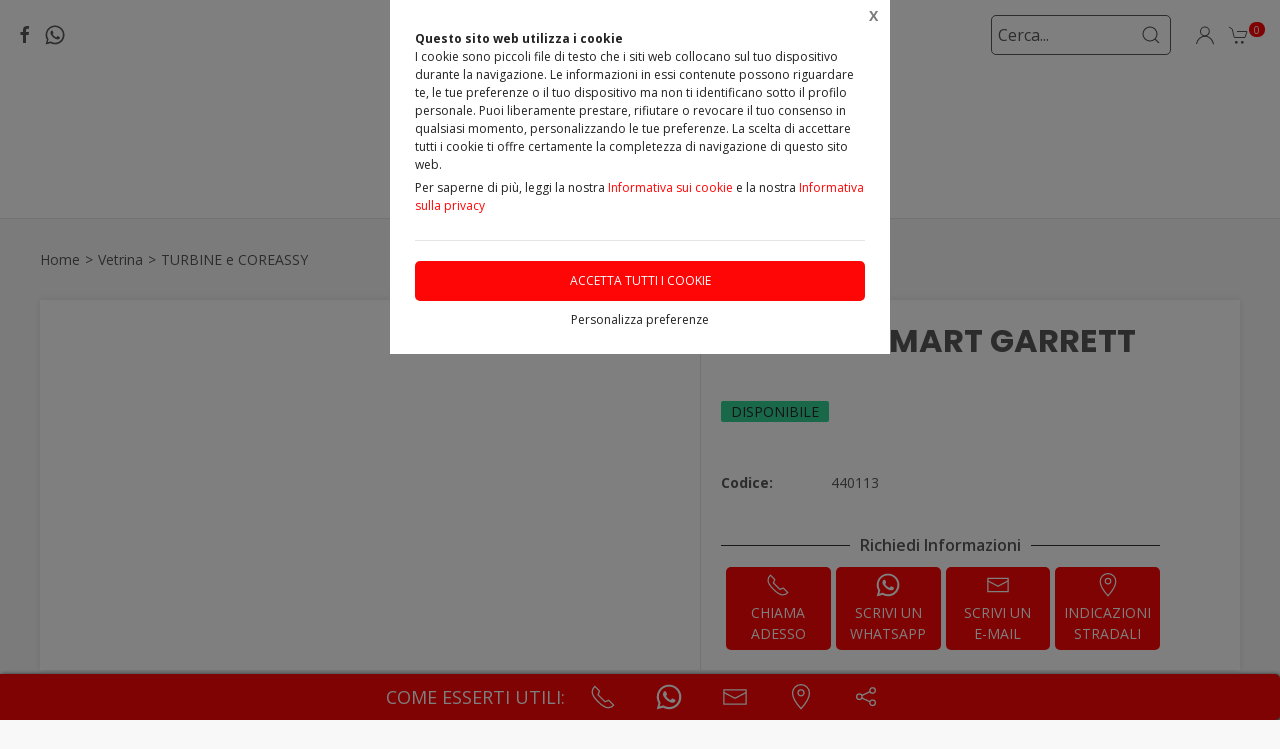

--- FILE ---
content_type: text/html;charset=UTF-8
request_url: https://raiadautoricambi.it/prodotti/turbine-coreassy/turbina-smart-garrett/1403831,1173835
body_size: 42377
content:
<!DOCTYPE html>
<html lang="it">
<head>
	<!--
  ____                 _                  _   _      _   ____  _ _       
 / ___| _   _ _ __    / \   _ __  _ __   | \ | | ___| |_/ ___|(_) |_ ___ 
 \___ \| | | | '_ \  / _ \ | '_ \| '_ \  |  \| |/ _ \ __\___ \| | __/ _ \
  ___) | |_| | | | |/ ___ \| |_) | |_) | | |\  |  __/ |_ ___) | | ||  __/
 |____/ \__, |_| |_/_/   \_\ .__/| .__/  |_| \_|\___|\__|____/|_|\__\___|
        |___/              |_|   |_| -->
<meta name="referrer" content="always" />
<meta http-equiv="content-language" content="it" />
<meta http-equiv="Content-Type" content="text/html; charset=UTF-8" />
<meta name="robots" content="index,follow" />
<meta name="google-site-verification" content="O2YtfyP1nTZMKkTeEMsSlMNwq9SBG55OdpVeWTabr2w" />
<link rel="icon" href="//files.synapp.it/56246/foto/aziende/favicon/O/1487851042364_favicon_O.ico" />
<title>TURBINA  SMART GARRETT - Modica (Ragusa)</title>
	<link id="page-url-canonical" rel="canonical" href="https://raiadautoricambi.it/prodotti/turbine-coreassy/turbina-smart-garrett/1403831,1173835"/>
	<meta property="og:image" content="https://files.synapp.it/56246/foto/prodotti/B/1643146178464_440112_B.jpg"/>
	<meta property="og:url" content="https://raiadautoricambi.it/prodotti/turbine-coreassy/turbina-smart-garrett/1403831,1173835"/>
	<meta property="og:title" content="TURBINA  SMART GARRETT - Modica (Ragusa)"/>
	<meta property="og:description" content="TURBINE e COREASSY - TURBINA SMART GARRETT a Modica (Ragusa) in Strada Statale 115, KM. 340 - Contrada Treppiedi"/>
		<meta name="description" content="TURBINE e COREASSY - TURBINA SMART GARRETT a Modica (Ragusa) in Strada Statale 115, KM. 340 - Contrada Treppiedi" />
	<link rel="dns-prefetch" href="files.synapp.it">
<link rel="preconnect" href="files.synapp.it">
<link rel="dns-prefetch" href="themes.synapp.it">
<link rel="preconnect" href="themes.synapp.it">

<meta name="viewport" content="width=device-width, initial-scale=1">
<script type="application/ld+json">{"@context":"http://schema.org","@type":"Product","name":"TURBINA  SMART GARRETT","url":"/prodotti/turbine-coreassy/turbina-smart-garrett/1403831,1173835","image":"https://files.synapp.it/56246/foto/prodotti/N/1643146178464_440112_N.jpg/turbina--smart-garrett.jpg","description":"TURBINA ETP\u0026nbsp;\u0026nbsp; NUOVA SMART 450 (GARRETT) Applicazioni SMART CABRIO (450) Versione kW Cv cc Motore Anno 0.7 (450.433) 55 75 698 M 160.920 01/03-01/04 \u0026nbsp; 0.7 (450.452, 450.432) 45 61 698 M 160.920 01/03-01/04 \u0026nbsp; \u0026nbsp; CITY-COUPE (450) Versione kW Cv cc Motore Anno 0.7 (450.330) 37 50 698 M 160.920 01/03-01/04 \u0026nbsp; 0.7 (450.333) 55 75 698 M 160.920 01/03-01/04 \u0026nbsp; 0.7 (450.352, 450.353) 45 61 698 M 160.920 01/03-01/04 \u0026nbsp; \u0026nbsp; CROSSBLADE (450) Versione kW Cv cc Motore Anno 0.6 (450.418) 52 71 599 M 160.910 06/02-12/03 \u0026nbsp; \u0026nbsp; FORTWO Cabrio (450) Versione kW Cv cc Motore Anno 0.7 (450.433) 55 75 698 M 160.920 01/04-01/07 \u0026nbsp; 0.7 (450.452) 45 61 698 M 160.920 01/04-01/07 \u0026nbsp; \u0026nbsp; FORTWO Coup\u0026eacute; (450) Versione kW Cv cc Motore Anno 0.7 (450.330) 37 50 698 M 160.920 01/04-01/07 \u0026nbsp; 0.7 (450.333) 55 75 698 M 160.920 01/04-01/07 \u0026nbsp; 0.7 (450.335) 40 54 698 M 160.920 01/04-01/07 \u0026nbsp; 0.7 (450.352, 450.332) 45 61 698 M 160.920 01/04-01/07 \u0026nbsp; \u0026nbsp; ROADSTER (452) Versione kW Cv cc Motore Anno 0.7 (452.432) 45 61 698 M 160.921 04/03-11/05 \u0026nbsp; \u0026nbsp; ROADSTER Coup\u0026eacute; (452) Versione kW Cv cc Motore Anno 0.7 (452.332) 45 61 698 M 160.922 06/03-11/05 \u0026nbsp; PER INFO E PREZZI FORNITECI IL NUMERO DI TARGA DELLA VETTURA O IL NUMERO DEL TURBO 3337162013","brand":{"@type":"Brand","name":"SMART"},"sku":"440113","category":"TURBINE e COREASSY","mpn":"PRD-1173835"}</script>
<script type="application/ld+json">{"@context":"http://schema.org","@type":"BreadcrumbList","ItemListElement":[{"@type":"ListItem","position":1,"name":"Vetrina","item":"https://raiadautoricambi.it/prodotti/1403831"},{"@type":"ListItem","position":2,"name":"TURBINE e COREASSY","item":"https://raiadautoricambi.it/prodotti/turbine-coreassy/1403831,1026298,0,0"}]}</script>
<style id="critical_css">
    
	#s4u-footer, #s4u-correlati, #nav-offcanvas, #cart-offcanvas { content-visibility: auto; contain-intrinsic-size: 1000px; }
	
	@media (min-width: 1200px) {
		.uk-width-1-3\@l {
		    width: calc(100% * 1 / 3.001);
		}
	}
	
	@media (min-width: 640px) {
		.uk-width-1-2\@s {
		    width: 50%;
		}
	}
	
	
	body { overflow-x: hidden;}
    .bar-call-to-action.s a { padding: 10px 15px; width: 26px; height: 26px;}
    #cookie-bar p { font-size: 12px !important; margin: 0px; margin-bottom: 5px;}
    
	.uk-breadcrumb { display: flex; flex-wrap: wrap; padding: 0; list-style: none; }
	/*.detail-breadcrumb .uk-breadcrumb { margin: 30px 0px !important; }*/
	.uk-breadcrumb>*>* { display: inline-block; font-size: .875rem; color: #535353; }
	.uk-breadcrumb>* { flex: none; }
	
	.s4u-main-menu a.uk-navbar-item.uk-link-muted.uk-icon{ padding: 0 10px;} 
	
	.uk-card-small.uk-card-body, .uk-card-small .uk-card-body { padding: 20px 20px; }
	
	.uk-navbar-dropdown { display: none; }
	.uk-navbar-dropdown.uk-open, .uk-dropdown.uk-open {display: block !important;}
	.uk-navbar { display: flex; position: relative; border-bottom: 1px solid #e5e5e5;}
	.uk-sticky .uk-navbar { border: none; }
	.uk-navbar-left, .uk-navbar-right, .uk-navbar-center, .uk-navbar-center-left>*, .uk-navbar-center-right>* { display: flex; align-items: center; }
	.uk-navbar-left, .uk-navbar-right, .uk-navbar-center:only-child { flex-wrap: wrap; }
	.uk-navbar-center:only-child { margin-left: auto; margin-right: auto; position: relative;}
	.uk-navbar-nav { display: flex; margin: 0; padding: 0; list-style: none; }
	.uk-navbar-nav>li>a, .uk-navbar-item, .uk-navbar-toggle { display: flex; justify-content: center;  align-items: center; box-sizing: border-box;  min-height: 80px; padding: 0 10px; font-size: .875rem; text-decoration: none; }
	.uk-navbar-nav>li>a { text-transform: uppercase; }
	#s4u-header { z-index: 981;}
	#s4u-header .uk-navbar-nav > li > a, #s4u-header .uk-navbar-item, #s4u-header .uk-navbar-toggle { font-size: 16px; min-height: 58px; }
	.uk-navbar-right { margin-left: auto; }
	
	.uk-navbar-nav>li>a, .uk-navbar-item, .uk-navbar-toggle { display: flex; justify-content: center; align-items: center;  box-sizing: border-box; min-height: 80px; padding: 0 10px; font-size: .875rem; font-family: Poppins,sans-serif; text-decoration: none;}
	
	.tm-shine { position: relative; overflow: hidden; }
	.uk-margin-small-top { margin-top: 10px !important; }
	[class*='uk-float-'] { max-width: 100%; }
	.uk-float-left { float: left; }
	.uk-iconnav { display: flex; flex-wrap: wrap; margin: 0; padding: 0; list-style: none; margin-left: -10px; }
	.uk-iconnav>* { padding-left: 10px; }
	*+.uk-margin { margin-top: 20px !important; }
	.uk-margin { margin-bottom: 20px; }
	.uk-margin-right { margin-right: 20px !important; }
	.uk-margin-small-right { margin-right: 10px !important; }
	.uk-margin-remove { margin: 0 !important;}
	.uk-search { display: inline-block; position: relative; max-width: 100%; margin: 0; }
	.uk-search-default .uk-search-icon { width: 40px;}
	.uk-search .uk-search-icon-flip { right: 0; left: auto; }
	.uk-search .uk-search-icon { position: absolute; top: 0; bottom: 0; left: 0; display: inline-flex; justify-content: center; align-items: center; color: #535353; }
	.uk-icon { margin: 0; border: none; border-radius: 0; overflow: visible; font: inherit; color: inherit; text-transform: none; padding: 0; background-color: transparent; display: inline-block; fill: currentcolor; line-height: 0; }
	.uk-search-input { padding-right: 30px; }
	.uk-search-default .uk-search-input { height: 40px; padding-left: 6px; padding-right: 30px !important; background: transparent; border: 1px solid #e5e5e5; }
	.uk-search-default .uk-search-icon-flip ~ .uk-search-input { padding-right: 40px; }
	.uk-search-input { box-sizing: border-box; margin: 0; border-radius: 0; font: inherit; overflow: visible; -webkit-appearance: none; vertical-align: middle; width: 100%; border: none; color: #666; }
	.uk-border-rounded { border-radius: 5px; }
	.uk-margin-medium-right {  margin-right: 40px !important; }
	.uk-flex-right { justify-content: flex-end; }
	
	.uk-grid { display: flex; flex-wrap: wrap; margin: 0; padding: 0; list-style: none; }
	
	.uk-grid+.uk-grid-collapse, .uk-grid+.uk-grid-row-collapse, .uk-grid-collapse>.uk-grid-margin, .uk-grid-row-collapse>.uk-grid-margin {
    margin-top: 0 !important; }
	[class*='uk-child-width']>* { box-sizing: border-box; width: 100%; }
	[class*='uk-width'] { box-sizing: border-box; width: 100%; max-width: 100%; }
	
	.uk-grid-collapse, .uk-grid-column-collapse { margin-left: 0; }
	.uk-grid-collapse>*, .uk-grid-column-collapse>* { padding-left: 0; }
	.uk-slideshow-items { position: relative; z-index: 0;  margin: 0; padding: 0; list-style: none; overflow: hidden; }

	.uk-slideshow-items>* { position: absolute; top: 0; left: 0; right: 0; bottom: 0; overflow: hidden; will-change: transform, opacity; touch-action: pan-y; }*/
	.tm-media-box-wrap { position: relative; height: 100%; margin: 0; }
	.tm-media-box-wrap>* { position: absolute;  top: 50%; left: 50%; transform: translate(-50%, -50%); display: block; max-width: 100%; max-height: calc(100%); }
	.uk-container { box-sizing: content-box; max-width: 1200px; margin-left: auto; margin-right: auto; padding-left: 15px; padding-right: 15px; }
	.uk-container-large {  max-width: 1600px; }
	
	#s4u-header-lingue a { color: #8f8f8f; display:inline-block; padding:4px;}
	#s4u-header-lingue a.s4u-current-lingua {
	    cursor: default;
	    font-weight: bold;
	    border: 1px solid #b0b0b0;
	    margin: 2px 0px;
	    padding: 0px 10px;
    	border-radius: 20px;
	    color: #535353;
	}
	#s4u-header-lingue { display: inline-block; margin-left: 30px; text-transform: uppercase; background: #fff; }

	.tm-product-card.tm-product-card-box .uk-card-media-top img, .s4u-widget .uk-slider-container .tm-product-card .tm-product-card-media img { height: 200px; object-position: top; display: inline-block;}
	#cookie-bar > div { margin: 0px auto; }
	.uk-search-default .uk-search-input { border: 1px solid #595959 !important;  }
	
	.uk-pagination .uk-active span {
		border-radius: 24px;
	    padding: 0px 10px;
	    border: 1px solid #595959;
	   	margin-top: -1px;
	   	margin-left: 12px;
	   	margin-right: -7px;
	}
	
	.uk-pagination { margin-left: 0px !important; }
	.uk-pagination>* { padding-left: 18px !important; }
	.uk-pagination .uk-active, .uk-pagination li:first-child { padding-left: 0px !important;}
	
	.uk-label.s4u-product-disponibilita { font-size: 10px; }
	.uk-dotnav>* { padding-bottom:12px;}
	
	.s4u-uk-card-body-overlay .uk-card { position: relative !important; }
	.s4u-uk-card-body-overlay .uk-card-body { position: absolute  !important; bottom: 0px; left:0; right:0; padding:10px; }
	.s4u-uk-card-body-overlay-background { display:none; opacity: 0.5; position:absolute; top:0; bottom:0; left:0; right:0; }
	.s4u-uk-card-body-overlay .s4u-uk-card-body-overlay-background { display: block; }
	.s4u-uk-card-body-overlay h3, .s4u-uk-card-body-overlay p, .s4u-uk-card-body-overlay span { position:relative; z-index:2;  }
	
	.uk-slidenav.uk-position-small { margin: 15px 0;}
	
	.s4u-active-prev-prev, .s4u-active-next-next, .uk-slider-nav.uk-dotnav li:nth-child(3) { opacity: .3; }
	.uk-slider-nav.uk-dotnav>*>*, .uk-slideshow-nav.uk-dotnav>*>* { background: #fff; border: 1px solid rgb(86 86 86); }
	.uk-slider .uk-dotnav>.uk-active > *, .uk-slideshow-nav.uk-dotnav > .uk-active > * { background-color: #ccc; border-color: #9c9c9c;}
	
	.s4u-active { opacity: 1 !important; }
	.s4u-active-prev, .s4u-active-next { opacity: .5 !important; }
	.uk-slider-nav.uk-dotnav, .uk-slideshow-nav.uk-dotnav { width: 110px; margin: 0 auto; overflow: hidden; flex-wrap: nowrap; justify-content:left !important; }
	.uk-slider-nav.uk-dotnav li, .uk-slideshow-nav.uk-dotnav li { display: inline-block; position: relative; left: 44px; transition: .2s transform,.2s left;}

	.s4u-widget-mappa .uk-container-xsmall .wdg-mappa{ padding:0px 7px; font-size: 13px; }
	.s4u-widget-mappa .uk-container-small .wdg-mappa { padding:0px 15px; font-size: 14px; }
	
	/*.uk-slider-items.uk-grid {
	    justify-content: center;
	}*/
	
	a.tm-media-box  { position: relative;}
	.s4u-icon-play-video { position: absolute; top: 50%; left: 50%; transform: translate(-50%, -50%); color: #fff !important; background: #000 !important; border-radius: 100% !important; }
	
	
	.s4u-widget-slider_banner .s4u-slide-desktop .uk-overlay {padding: 30px 50px 50px; margin: 60px; }
	.s4u-widget-slider_banner .s4u-slide-desktop .uk-overlay.uk-position-top-center, .s4u-widget-slider_banner .uk-overlay.uk-position-bottom-center { margin: 30px 0px; }
	.s4u-widget-slider_banner .s4u-slide-desktop .uk-overlay.uk-position-center{ margin: 0px; }
	.s4u-widget-slider_banner .s4u-slide-desktop .uk-overlay.uk-position-center-left, .s4u-widget-slider_banner .uk-overlay.uk-position-center-right { margin: 0px 60px; }
	
	
	.s4u-widget-slider_banner .s4u-slide-mobile .uk-overlay {padding: 30px 50px; margin: 0px; }
	
	
	.s4u-widget-slider_banner .uk-overlay p { line-height: 1.2em; }
	.s4u-widget-slider_banner .uk-overlay .uk-button { text-transform: inherit; }
	
	.uk-slideshow-items .uk-button-large {
	    padding: 5px 60px;
	    line-height: 53px;
	    font-size: 25px;
	}
	
	.uk-slideshow-items .uk-button-small {
	    padding: 0px 30px;
	    line-height: 38px;
	    font-size: 18px;
	}
	
	.s4u-widget-product-single .s4u-product-single {  margin: 0px auto;}
	.s4u-product-single { text-align: center; }
	.s4u-product-single .s4u-product-title { font-size: 44px; }
	.s4u-product-single .s4u-product-disponibilita { font-size: 20px; text-transform: lowercase; }
	.s4u-product-single .s4u-element-urgency span { font-size: 16px; text-transform: lowercase;}
	.s4u-product-single .tm-product-card-prices { font-size: 16px; }
	.s4u-product-single .tm-product-card-price { font-size: 45px; margin-bottom: 15px; }
	.s4u-product-single .uk-button-small {  padding: 14px 50px; font-size: 25px; border-radius: 30px; } 
	.s4u-product-single .s4u-product-media img { border-radius: 36px; }
	
	
	.s4u-product-double { text-align: center; }
	.s4u-product-double .s4u-product-title { font-size: 34px; }
	.s4u-product-double .s4u-product-disponibilita { font-size: 20px; text-transform: lowercase; }
	.s4u-product-double .s4u-element-urgency span { font-size: 16px; text-transform: lowercase;}
	.s4u-product-double .tm-product-card-prices { font-size: 16px; }
	.s4u-product-double .tm-product-card-price { font-size: 45px; }
	.s4u-product-double .uk-button-small {  padding: 14px 50px; font-size: 25px; border-radius: 30px; } 
	.s4u-product-double .s4u-product-media img { border-radius: 26px; }
	
	.s4u-widget.uk-padding.uk-padding-remove-horizontal.uk-padding-remove-bottom { padding-bottom: 0px !important; }
	.s4u-widget.uk-padding.uk-padding-remove-horizontal.uk-padding-remove-top { padding-top: 0px !important; }
	 
	
	@media (max-width: 640px) {
	  .s4u-product-single .s4u-product-title { font-size: 30px; }
	  .s4u-product-single .uk-button-small {  font-size: 18px; padding: 10px 40px; } 
	  .s4u-product-single .tm-product-card-price { font-size: 35px; }
	  .s4u-product-single .s4u-product-media img { border-radius: 26px; }
	  
	  .s4u-product-double { text-align: left !important; margin-bottom: 20px !important; border: 1px solid #ccc; padding: 10px !important; margin: 1% !important; border-radius: 10px; width: 48% !important; }
	  .s4u-product-double .s4u-product-title { font-size: 15px; font-weight: 500; }
	  .s4u-product-double .uk-button-small {  font-size: 12px; padding: 4px 8px; border-radius: 20px; } 
	  .s4u-product-double .tm-product-card-price { font-size: 20px; }
	  .s4u-product-double .s4u-product-media img  { border-radius: 12px;}
	  .s4u-product-double .s4u-product-disponibilita { font-size: 14px; text-transform: lowercase; }
	  .s4u-product-double .s4u-element-urgency span { font-size: 12px; text-transform: lowercase;}
	  
	  .s4u-widget-slider_banner .uk-overlay { padding: 20px 40px; margin: 20px; }
	  .s4u-widget-slider_banner .uk-overlay.uk-position-top-center, .s4u-widget-slider_banner .uk-overlay.uk-position-bottom-center { margin: 20px 0px; }
	  .s4u-widget-slider_banner .uk-overlay.uk-position-center{ margin: 0px; }
		  
	}
	
	@media (max-width: 480px) {
		.s4u-product-double .uk-button-small {  font-size: 10px; padding: 4px 8px; border-radius: 20px; }
	}
	
	@media (min-width: 640px) {
		.uk-container { padding-left: 30px; padding-right: 30px; }
	}
	@media (min-width: 960px){
		.uk-flex-center\@m { justify-content: center; }
		.uk-width-expand\@m { flex: 1; min-width: 1px; }
		.tm-product-info { min-width: 390px; border-top: none; border-left: 1px solid #E5E5E5; }
		.uk-width-2-5\@m { width: 40%;}
		.uk-width-1-4\@m { width: 25%; }
		.uk-container { padding-left: 40px;  padding-right: 40px; }
		.uk-hidden\@m { display: none !important; }
		.tm-filters.uk-offcanvas { position: static; display: block; }
		.tm-filters.uk-offcanvas .uk-offcanvas-bar { position: static; overflow: visible; width: auto; transform: none; background: none;}
		.uk-slider-items .tm-product-card.tm-product-card-box { margin-bottom: 20px;}
		
	    .tm-product-card.tm-product-card-box.tm-product-card-grid .uk-card {
	        flex-direction: column;
	        max-width: 300px;
	    }
	    
		
	}
	
	@media (min-width: 1280px){
		.s4u-widget.uk-padding { padding-top: 60px !important; padding-bottom: 60px !important;}
		.s4u-widget .uk-container { padding-left: 120px !important; padding-right: 120px !important;}
		.s4u-widget .uk-container.uk-padding-remove { padding:0px !important;}
		.s4u-widget-section.uk-padding-remove .uk-container.uk-padding-remove .s4u-wysiwyg.uk-padding { padding-left: 120px !important; padding-right: 120px !important;}
		.s4u-widget-section.uk-padding-remove .uk-card-media-right { padding-left: 0px !important;}
		.s4u-widget-section.uk-padding-remove .uk-grid>* { padding-left: 0px !important; }
	}
	
	@media (min-width: 1600px){
		.uk-width-1-5\@xl { width: 20%;}
	}
	@media (max-width: 375px) {
		.detail-breadcrumb .uk-breadcrumb { margin: 10px 0px !important;}
		/*.uk-slideshow-items { height: 206px;}*/
		/*#s4u-product-gallery { height: 206px; }*/
	}
	@media (max-width: 960px) {
		.uk-breadcrumb { overflow: auto; flex-wrap: nowrap; }
		#s4u-header-lingue { display: block; text-align: right; padding-right: 10px; margin: 0px;}
		#s4u-header-lingue a { padding: 3px 15px; font-size: 16px;}
		.uk-breadcrumb>li { display: inline !important; }
		.uk-dotnav>* {flex: none; padding-left: 12px;}
		
		.tm-product-card.tm-product-card-box:not(.tm-product-card-grid) .uk-card-media-top img, 
		.s4u-widget .uk-slider-container .tm-product-card:not(.tm-product-card-grid) .tm-product-card-media img { height: 120px;}
		
		.tm-product-card.tm-product-card-box.tm-product-card-grid .uk-card {
	        max-width: 360px;
	    }
	    
	    .tm-product-card.tm-product-card-grid {
	        align-items: center;
	    }
		
		.s4u-col-gallery, .tm-product-info { width: 100% !important;}
		.uk-width-3-4 { width: 75%;}
		.s4u-widget-schede-all {right: calc(50% - 56px);}
		#s4u-header-lingue { border-top: 1px solid #e5e5e5; border-bottom: 1px solid #e5e5e5; }
		.uk-button-large { padding: 0px 30px !important; }
		
		.product-single figure { margin-bottom:20px !important; }
		.s4u-widget.uk-padding { padding-top: 40px !important; padding-bottom: 40px !important;}
		
	}
	</style>
	<link rel="preload" href="//themes.synapp.it/flex/assets/css/tema1/style.css?v=2.8.20250423.01" as="style" crossorigin />
	<link rel="stylesheet" type="text/css" media="all" href="//themes.synapp.it/flex/assets/css/tema1/style.css?v=2.8.20250423.01" crossorigin />
	
	
	<!-- FONT -->
			<!-- 
			<link rel="preconnect" href="https://fonts.googleapis.com"> -->
			<link rel="preconnect" href="https://fonts.gstatic.com" crossorigin>
			
			<!-- link href="//files.synapp.it/font.css" rel="stylesheet"/ -->
			<link rel="preload" href="https://fonts.gstatic.com/s/poppins/v22/pxiEyp8kv8JHgFVrJJnecnFHGPezSQ.woff2" crossorigin as="font">
			<link rel="preload" href="https://fonts.gstatic.com/s/poppins/v22/pxiEyp8kv8JHgFVrJJfecnFHGPc.woff2" crossorigin as="font">
			<link rel="preload" href="https://fonts.gstatic.com/s/poppins/v22/pxiByp8kv8JHgFVrLCz7Z1JlFd2JQEl8qw.woff2" crossorigin as="font">
			<link rel="preload" href="https://fonts.gstatic.com/s/poppins/v22/pxiByp8kv8JHgFVrLCz7Z1xlFd2JQEk.woff2" crossorigin as="font">
			<link rel="preload" href="https://fonts.gstatic.com/s/opensans/v40/memvYaGs126MiZpBA-UvWbX2vVnXBbObj2OVTSGmu0SC55K5gw.woff2" crossorigin as="font">
			<link rel="preload" href="https://fonts.gstatic.com/s/opensans/v40/memvYaGs126MiZpBA-UvWbX2vVnXBbObj2OVTS-mu0SC55I.woff2" crossorigin as="font">
			<style>
			@font-face {font-family:'Poppins';font-style:normal;font-weight:400;font-display:swap;src:url(https://fonts.gstatic.com/s/poppins/v22/pxiEyp8kv8JHgFVrJJnecnFHGPezSQ.woff2) format('woff2');unicode-range:U+0100-02BA, U+02BD-02C5, U+02C7-02CC, U+02CE-02D7, U+02DD-02FF, U+0304, U+0308, U+0329, U+1D00-1DBF, U+1E00-1E9F, U+1EF2-1EFF, U+2020, U+20A0-20AB, U+20AD-20C0, U+2113, U+2C60-2C7F, U+A720-A7FF;}
@font-face {font-family:'Poppins';font-style:normal;font-weight:400;font-display:swap;src:url(https://fonts.gstatic.com/s/poppins/v22/pxiEyp8kv8JHgFVrJJfecnFHGPc.woff2) format('woff2');unicode-range:U+0000-00FF, U+0131, U+0152-0153, U+02BB-02BC, U+02C6, U+02DA, U+02DC, U+0304, U+0308, U+0329, U+2000-206F, U+20AC, U+2122, U+2191, U+2193, U+2212, U+2215, U+FEFF, U+FFFD;}
@font-face {font-family:'Poppins';font-style:normal;font-weight:700;font-display:swap;src:url(https://fonts.gstatic.com/s/poppins/v22/pxiByp8kv8JHgFVrLCz7Z1JlFd2JQEl8qw.woff2) format('woff2');unicode-range:U+0100-02BA, U+02BD-02C5, U+02C7-02CC, U+02CE-02D7, U+02DD-02FF, U+0304, U+0308, U+0329, U+1D00-1DBF, U+1E00-1E9F, U+1EF2-1EFF, U+2020, U+20A0-20AB, U+20AD-20C0, U+2113, U+2C60-2C7F, U+A720-A7FF;}
@font-face {font-family:'Poppins';font-style:normal;font-weight:700;font-display:swap;src:url(https://fonts.gstatic.com/s/poppins/v22/pxiByp8kv8JHgFVrLCz7Z1xlFd2JQEk.woff2) format('woff2');unicode-range:U+0000-00FF, U+0131, U+0152-0153, U+02BB-02BC, U+02C6, U+02DA, U+02DC, U+0304, U+0308, U+0329, U+2000-206F, U+20AC, U+2122, U+2191, U+2193, U+2212, U+2215, U+FEFF, U+FFFD;}
@font-face {font-family:'Open Sans';font-style:normal;font-weight:300 800;font-stretch:100%;font-display:swap;src:url(https://fonts.gstatic.com/s/opensans/v40/memvYaGs126MiZpBA-UvWbX2vVnXBbObj2OVTSGmu0SC55K5gw.woff2) format('woff2');unicode-range:U+0100-02BA, U+02BD-02C5, U+02C7-02CC, U+02CE-02D7, U+02DD-02FF, U+0304, U+0308, U+0329, U+1D00-1DBF, U+1E00-1E9F, U+1EF2-1EFF, U+2020, U+20A0-20AB, U+20AD-20C0, U+2113, U+2C60-2C7F, U+A720-A7FF;}
@font-face {font-family:'Open Sans';font-style:normal;font-weight:300 800;font-stretch:100%;font-display:swap;src:url(https://fonts.gstatic.com/s/opensans/v40/memvYaGs126MiZpBA-UvWbX2vVnXBbObj2OVTS-mu0SC55I.woff2) format('woff2');unicode-range:U+0000-00FF, U+0131, U+0152-0153, U+02BB-02BC, U+02C6, U+02DA, U+02DC, U+0304, U+0308, U+0329, U+2000-206F, U+20AC, U+2122, U+2191, U+2193, U+2212, U+2215, U+FEFF, U+FFFD;}
</style>
			<style id="custom_theme">
		html, .uk-logo { font-family: 'Open Sans', sans-serif !important; }
		.uk-h1, .uk-h2, .uk-h3, .uk-h4, .uk-h5, .uk-h6, .uk-heading-2xlarge, .uk-heading-large, .uk-heading-medium, .uk-heading-small, .uk-heading-xlarge, h1, h2, h3, h4, h5, h6, .s4u-main-menu a { font-family: 'Poppins', sans-serif !important; }
		/* Hover + Focus */
		.uk-navbar-dropdown-nav > li > a:hover,
		.uk-navbar-dropdown-nav > li > a:focus,
		.uk-navbar-nav>li:hover>a, .uk-navbar-nav>li>a:focus, .uk-navbar-nav>li>a.uk-open,
		a, a:hover, .uk-link,
		.uk-text-meta,
		.tm-product-card-sale,
		a.uk-link-heading:hover, .uk-link-heading a:hover, .uk-link-toggle:hover .uk-link-heading, .uk-link-toggle:focus .uk-link-heading, .s4u-button-inverse,
		#s4u-header-lingue a:hover { color:  #FF0606; }
		.uk-text-primary { color:  #FF0606 !important; }
		.uk-light .uk-button-primary, .uk-section-primary:not(.uk-preserve-color) .uk-button-primary, .uk-section-secondary:not(.uk-preserve-color) .uk-button-primary, .uk-tile-primary:not(.uk-preserve-color) .uk-button-primary, .uk-tile-secondary:not(.uk-preserve-color) .uk-button-primary, .uk-card-primary.uk-card-body .uk-button-primary, .uk-card-primary>:not([class*='uk-card-media']) .uk-button-primary, .uk-card-secondary.uk-card-body .uk-button-primary, .uk-card-secondary>:not([class*='uk-card-media']) .uk-button-primary, .uk-overlay-primary .uk-button-primary,
		.uk-background-primary,
		.uk-button-primary,
		.uk-section-primary,
		.uk-badge1,
		.uk-button-primary:hover,
		.uk-button-primary,
		.s4u-ecommerce-cart-ajax-count.uk-badge { background-color: #FF0606; color: #fff !important; }
		.tm-variations>.uk-active>a,
		.uk-input:focus, .s4u-button-inverse{ border-color: #FF0606; }
		.s4u-button-inverse {background: transparent;}
		.uk-button-medium {
		    padding: 10px 15px;
		    line-height: 25px;
		}
		
		#s4u-popup-button svg, #s4u-popup-button-desktop svg, #s4u-popup-button-mobile svg { fill: #fff !important;}

		
		
		
		.tm-variations>.uk-active>a {color: #666; border: 2px solid #FF0606;}
		.uk-button-default { color: #333;}
		.uk-button-default:hover { color: #333; border: 1px solid #333;}
		.s4u-widget-section .uk-button-default, .s4u-widget-slider .uk-button-default, .s4u-widget-form .uk-button-default, .s4u-widget-slider_banner .uk-button-default { color: #fff !important; font-weight: bold; border: 1px solid #fff; }
		
		.s4u-wysiwyg .uk-slider { padding: 0px;}
		.s4u-wysiwyg .uk-slider-items > div {
			 background: #FF060610;
			 border: 4px solid #fff;
			 padding-left: 0px;
		}
		.s4u-wysiwyg .uk-slider .uk-card {
		    margin: 16px;
		    border-radius: 10px;
		    background: #fff;
		}
		
		
		.s4u-wysiwyg .uk-slider .uk-grid {
		    margin-left: 0px;
		}
		
		.s4u-wysiwyg .uk-accordion { padding: 5px;}
		
		.s4u-prodotto-informazioni  { margin-bottom: 15px; }
		.s4u-prodotto-informazioni .uk-accordion { margin: 5px 0px; }
		.s4u-prodotto-informazioni .uk-accordion li .uk-accordion-title, .s4u-wysiwyg .uk-accordion > li .uk-accordion-title { border-radius: 10px; border-bottom: none; background: transparent !important;}
		.s4u-prodotto-informazioni .uk-accordion li, .s4u-wysiwyg .uk-accordion > li {
		    margin-bottom: 14px !important;
		    border-radius: 10px;
		    border: none;
		    background: #FF060610;
		}
		
		.s4u-prodotto-informazioni .uk-accordion .uk-accordion-content, .s4u-wysiwyg .uk-accordion .uk-accordion-content {
		    margin: 0px;
		    padding: 0px 20px !important;
		    background: transparent !important;
		}
		
		.s4u-prodotto-informazioni .s4u-accordion-title .uk-accordion-title { cursor:auto;} 
		.s4u-prodotto-informazioni .s4u-accordion-no-icon .uk-accordion-title::before {
			background: none; display: none;
		}
		.s4u-prodotto-informazioni .uk-accordion-title { padding: 12px; font-weight: normal; padding: 10px;}
		.s4u-prodotto-informazioni .uk-accordion { margin: 3px 0px; }
		.s4u-prodotto-informazioni .uk-accordion li { margin-bottom: 0px !important; }
		
		.s4u-product-double { max-width: 640px; }
		.s4u-product-double.tm-product-card.tm-product-card-box .uk-card-media-top img { height: 450px; max-height: 450px; object-fit: contain; object-position: top;}
		.s4u-product-double .tm-product-card-title { font-size: 24px;}
		.s4u-product-double .uk-card { display: block !important;  }
		
		.s4u-product-double .tm-media-box { padding: 0px;}
		.s4u-product-double .uk-label.s4u-product-disponibilita { font-size: 13px;}
		
		@media (max-width: 1280px) {
			.s4u-product-double.tm-product-card.tm-product-card-box .uk-card-media-top img  { height: 350px; }
		}
		
		@media (max-width: 960px) {
			.s4u-product-double.tm-product-card.tm-product-card-box .uk-card-media-top img  { height: 250px; }
		}
		
		@media (max-width: 640px) {
			.s4u-product-double  { margin-bottom: 20px !important; }
		}
		

		
		
		</style>
	<link rel="preload" href="//files.synapp.it/56246/foto/prodotti/N/1643146178464_440112_N.jpg/1-turbina--smart-garrett.jpg" as="image" media="(max-width: 480px)">
	<link rel="preload" href="//files.synapp.it/56246/foto/prodotti/L/1643146178464_440112_L.jpg/1-turbina--smart-garrett.jpg" as="image" media="(min-width: 480.1px)">
	<link rel="preload" href="//themes.synapp.it/flex/assets/js/uikit.min.js" as="script" crossorigin />
	<link rel="preload" href="//themes.synapp.it/flex/assets/js/uikit-icons.min.js" as="script" crossorigin />
	<style id="s4u_css">
/* Datepicker.js - https://github.com/qodesmith/datepicker */
.qs-datepicker-container{font-size:1rem;font-family:sans-serif;color:#000;position:absolute;width:15.625em;display:-webkit-box;display:-ms-flexbox;display:flex;-webkit-box-orient:vertical;-webkit-box-direction:normal;-ms-flex-direction:column;flex-direction:column;z-index:9001;-webkit-user-select:none;-moz-user-select:none;-ms-user-select:none;user-select:none;border:1px solid grey;border-radius:.26392em;overflow:hidden;background:#fff;-webkit-box-shadow:0 1.25em 1.25em -.9375em rgba(0,0,0,.3);box-shadow:0 1.25em 1.25em -.9375em rgba(0,0,0,.3)}.qs-datepicker-container *{-webkit-box-sizing:border-box;box-sizing:border-box}.qs-datepicker-container.qs-centered{position:fixed;top:50%;left:50%;-webkit-transform:translate(-50%,-50%);-ms-transform:translate(-50%,-50%);transform:translate(-50%,-50%)}.qs-datepicker-container.qs-hidden{display:none}.qs-datepicker .qs-overlay{position:absolute;top:0;left:0;background:rgba(0,0,0,.75);color:#fff;width:100%;height:100%;padding:.5em;z-index:1;opacity:1;-webkit-transition:opacity .3s;transition:opacity .3s;display:-webkit-box;display:-ms-flexbox;display:flex;-webkit-box-orient:vertical;-webkit-box-direction:normal;-ms-flex-direction:column;flex-direction:column}.qs-datepicker .qs-overlay.qs-hidden{opacity:0;z-index:-1}.qs-datepicker .qs-overlay .qs-overlay-year{background:rgba(0,0,0,0);border:none;border-bottom:1px solid #fff;border-radius:0;color:#fff;font-size:.875em;padding:.25em 0;width:80%;text-align:center;margin:0 auto;display:block}.qs-datepicker .qs-overlay .qs-overlay-year::-webkit-inner-spin-button{-webkit-appearance:none}.qs-datepicker .qs-overlay .qs-close{padding:.5em;cursor:pointer;position:absolute;top:0;right:0}.qs-datepicker .qs-overlay .qs-submit{border:1px solid #fff;border-radius:.26392em;padding:.5em;margin:0 auto auto;cursor:pointer;background:hsla(0,0%,50.2%,.4)}.qs-datepicker .qs-overlay .qs-submit.qs-disabled{color:grey;border-color:grey;cursor:not-allowed}.qs-datepicker .qs-overlay .qs-overlay-month-container{display:-webkit-box;display:-ms-flexbox;display:flex;-ms-flex-wrap:wrap;flex-wrap:wrap;-webkit-box-flex:1;-ms-flex-positive:1;flex-grow:1}.qs-datepicker .qs-overlay .qs-overlay-month{display:-webkit-box;display:-ms-flexbox;display:flex;-webkit-box-pack:center;-ms-flex-pack:center;justify-content:center;-webkit-box-align:center;-ms-flex-align:center;align-items:center;width:33.33333%;cursor:pointer;opacity:.5;-webkit-transition:opacity .15s;transition:opacity .15s}.qs-datepicker .qs-overlay .qs-overlay-month.active,.qs-datepicker .qs-overlay .qs-overlay-month:hover{opacity:1}.qs-datepicker .qs-controls{width:100%;display:-webkit-box;display:-ms-flexbox;display:flex;-webkit-box-pack:justify;-ms-flex-pack:justify;justify-content:space-between;-webkit-box-align:center;-ms-flex-align:center;align-items:center;-webkit-box-flex:1;-ms-flex-positive:1;flex-grow:1;-ms-flex-negative:0;flex-shrink:0;background:#d3d3d3;-webkit-filter:blur(0);filter:blur(0);-webkit-transition:-webkit-filter .3s;transition:-webkit-filter .3s;transition:filter .3s;transition:filter .3s,-webkit-filter .3s}.qs-datepicker .qs-controls.qs-blur{-webkit-filter:blur(5px);filter:blur(5px)}.qs-datepicker .qs-arrow{height:1.5625em;width:1.5625em;position:relative;cursor:pointer;border-radius:.26392em;-webkit-transition:background .15s;transition:background .15s}.qs-datepicker .qs-arrow:hover{background:rgba(0,0,0,.1)}.qs-datepicker .qs-arrow:hover.qs-left:after{border-right-color:#000}.qs-datepicker .qs-arrow:hover.qs-right:after{border-left-color:#000}.qs-datepicker .qs-arrow:after{content:"";border:.39062em solid rgba(0,0,0,0);position:absolute;top:50%;-webkit-transition:border .2s;transition:border .2s}.qs-datepicker .qs-arrow.qs-left:after{border-right-color:grey;right:50%;-webkit-transform:translate(25%,-50%);-ms-transform:translate(25%,-50%);transform:translate(25%,-50%)}.qs-datepicker .qs-arrow.qs-right:after{border-left-color:grey;left:50%;-webkit-transform:translate(-25%,-50%);-ms-transform:translate(-25%,-50%);transform:translate(-25%,-50%)}.qs-datepicker .qs-month-year{font-weight:700;-webkit-transition:border .2s;transition:border .2s;border-bottom:1px solid rgba(0,0,0,0);cursor:pointer}.qs-datepicker .qs-month-year:hover{border-bottom:1px solid grey}.qs-datepicker .qs-month-year:active:focus,.qs-datepicker .qs-month-year:focus{outline:none}.qs-datepicker .qs-month{padding-right:.5ex}.qs-datepicker .qs-year{padding-left:.5ex}.qs-datepicker .qs-squares{display:-webkit-box;display:-ms-flexbox;display:flex;-ms-flex-wrap:wrap;flex-wrap:wrap;padding:.3125em;-webkit-filter:blur(0);filter:blur(0);-webkit-transition:-webkit-filter .3s;transition:-webkit-filter .3s;transition:filter .3s;transition:filter .3s,-webkit-filter .3s}.qs-datepicker .qs-squares.qs-blur{-webkit-filter:blur(5px);filter:blur(5px)}.qs-datepicker .qs-square{width:14.28571%;height:1.5625em;display:-webkit-box;display:-ms-flexbox;display:flex;-webkit-box-align:center;-ms-flex-align:center;align-items:center;-webkit-box-pack:center;-ms-flex-pack:center;justify-content:center;cursor:pointer;-webkit-transition:background .1s;transition:background .1s;border-radius:.26392em}.qs-datepicker .qs-square.qs-current{font-weight:700}.qs-datepicker .qs-square.qs-current span{text-decoration:underline}.qs-datepicker .qs-square.qs-active{background:#add8e6}.qs-datepicker .qs-square.qs-range-date-start:not(.qs-range-date-6){border-top-right-radius:0;border-bottom-right-radius:0}.qs-datepicker .qs-square.qs-range-date-middle{background:#d4ebf2}.qs-datepicker .qs-square.qs-range-date-middle:not(.qs-range-date-0):not(.qs-range-date-6){border-radius:0}.qs-datepicker .qs-square.qs-range-date-middle.qs-range-date-0{border-top-right-radius:0;border-bottom-right-radius:0}.qs-datepicker .qs-square.qs-range-date-end:not(.qs-range-date-0),.qs-datepicker .qs-square.qs-range-date-middle.qs-range-date-6{border-top-left-radius:0;border-bottom-left-radius:0}.qs-datepicker .qs-square.qs-disabled span{opacity:.2}.qs-datepicker .qs-square.qs-empty{cursor:default}.qs-datepicker .qs-square.qs-disabled{cursor:not-allowed}.qs-datepicker .qs-square.qs-day{cursor:default;font-weight:700;color:grey}.qs-datepicker .qs-square:not(.qs-empty):not(.qs-disabled):not(.qs-day):not(.qs-active):hover{background:orange}.qs-datepicker .qs-event{position:relative}.qs-datepicker .qs-event:after{content:"";position:absolute;width:.46875em;height:.46875em;border-radius:50%;background:#07f;bottom:0;right:0}.qs-datepicker .qs-event.qs-disabled:after,.qs-datepicker .qs-event.qs-empty:after{background:#cce4ff}

/*s4u*/
.star-ranking { font-size: 0; white-space: nowrap; display: inline-block; width: 150px; height: 30px; overflow: hidden; position: relative; background: url('[data-uri]'); background-size: contain;}
.star-ranking i { opacity: 0; position: absolute; left: 0; top: 0; height: 100%; width: 20%; z-index: 1; background: url('[data-uri]'); background-size: contain;
}
.star-ranking input { -moz-appearance: none; -webkit-appearance: none; opacity: 0; display: inline-block; width: 20% !important; height: 100%; margin: 0; padding: 0; z-index: 2; position: relative; }
.star-ranking input:hover + i,
.star-ranking input:checked + i { opacity: 1; }
.star-ranking i ~ i { width: 40%;}
.star-ranking i ~ i ~ i { width: 60%;}
.star-ranking i ~ i ~ i ~ i { width: 80%;}
.star-ranking i ~ i ~ i ~ i ~ i { width: 100%;}
*[class^="star-ranking-"], *[class*=" star-ranking-"]{ background-image:url(/common/media/ranking.png); background-repeat: no-repeat; width: 90px; height: 18px; display:inline-block; }
.star-ranking-0 { background-position: 0px 0px; }
.star-ranking-25 { background-position: 0 -18px; }
.star-ranking-50 { background-position: 0 -36px; }
.star-ranking-75 { background-position: 0 -54px; }
.star-ranking-100 { background-position: 0 -72px; }
.star-ranking-125 { background-position: 0 -90px; }
.star-ranking-150 { background-position: 0 -108px; }
.star-ranking-175 { background-position: 0 -126px; }
.star-ranking-200 { background-position: 0 -144px; }
.star-ranking-225 { background-position: 0 -162px; }
.star-ranking-250 { background-position: 0 -180px; }
.star-ranking-275 { background-position: 0 -198px; }
.star-ranking-300 { background-position: 0 -216px; }
.star-ranking-325 { background-position: 0 -234px; }
.star-ranking-350 { background-position: 0 -252px; }
.star-ranking-375 { background-position: 0 -270px; }
.star-ranking-400 { background-position: 0 -288px; }
.star-ranking-425 { background-position: 0 -306px; }
.star-ranking-450 { background-position: 0 -324px; }
.star-ranking-475 { background-position: 0 -342px; }
.star-ranking-500 { background-position: 0 -360px; }

.s4u-text-toogle { position: relative; max-height: 320px; overflow: hidden !important;}
.s4u-text-toogle .s4u-text-toogle-more { display: none; position: absolute; z-index: 10; bottom: 0; left: 0; right: 0; }
.s4u-text-toogle .s4u-text-toogle-more:after { content:' '; height:40px; position: absolute; top: -40px; width: 100%; left: 0; z-index: 10; background: linear-gradient(0deg, rgba(255,255,255,.8) 10%, rgba(255,255,255,.8) 30%, rgba(255,255,255,0.4) 50%); }
.s4u-text-toogle .s4u-text-toogle-more .down { background: #fff;  display: block; cursor: pointer; }
.s4u-text-toogle .s4u-text-toogle-more .up { background: #fff;  display: none; cursor: pointer; }

.s4u-text-toogle.open { max-height: none; }
.s4u-text-toogle.open .s4u-text-toogle-more:before { background: none; }
.s4u-text-toogle.open .s4u-text-toogle-more { display: block; }
.s4u-text-toogle.open .s4u-text-toogle-more .down { display: none; }
.s4u-text-toogle.open .s4u-text-toogle-more .up { display: block; }
</style>

<script>
analytics_storage = 'denied';
ad_storage = 'denied';
ad_user_data = 'denied';
ad_personalization = 'denied';
window.dataLayer = window.dataLayer || [];
function gtag(){dataLayer.push(arguments);}
</script>
<!-- Google Analytics azienda -->
<script async src="https://www.googletagmanager.com/gtag/js?id=G-KL054N21KH"></script>
<script>
	gtag('js', new Date());
	gtag('set', 'url_passthrough', true);
	gtag('consent', 'default', { 'analytics_storage': analytics_storage, 'ad_storage': ad_storage, 'ad_user_data': ad_user_data, 'ad_personalization': ad_personalization });
	
	gtag('config', 'G-KL054N21KH', { 'anonymize_ip': true });
	
	
			  gtag('event','view_item', {
			    'value': 0.0,
			    'items': [
			      {
			      'item_id': 1173835,
			      'item_category': 'TURBINE e COREASSY',
				  'item_name': 'TURBINA SMART GARRETT',
				  'quantity': 1,
				  'currency': 'EUR',
				  'price': 0.0
			      }
			    ]
			  });
		  </script>
<!-- End Google Analytics azienda -->
</head>
<body style='overflow: hidden'> 
	
	<!-- COOKIE BAR -->
<div data-nosnippet id="cookie-bar" style="display:block; z-index:99999999; position:fixed; top:0; bottom:0; left: 0; right: 0; background: rgb(0 0 0 / 50%); overflow: hidden;" data-nosnippet>
	<div style="display: block; min-width: 280px; max-width:500px; position: relative;">
		<div style="background: #fff; color: #222; padding: 25px; font-size: 14px;">
			<div style="max-height:320px; overflow:auto;">
				
				<div id="cb-prima-informativa" style="display:block;">
					<p><p><b>Questo sito web utilizza i cookie</b><br />
I cookie sono piccoli file di testo che i siti web collocano sul tuo dispositivo durante la navigazione. Le informazioni in essi contenute possono riguardare te, le tue preferenze o il tuo dispositivo ma non ti identificano sotto il profilo personale. Puoi liberamente prestare, rifiutare o revocare il tuo consenso in qualsiasi momento, personalizzando le tue preferenze. La scelta di accettare tutti i cookie ti offre certamente la completezza di navigazione di questo sito web.</p>
</p>
				</div>
				
				<div id="cb-seconda-informativa" style="display:none;">
					<p><b>Gestione preferenze dei cookie</b></p>
<p>Puoi liberamente prestare a tuo piacere, rifiutare o revocare il tuo consenso in qualsiasi momento.<br/>
La scelta di accettare tutti i cookie ti offre, certamente, la completezza di navigazione di questo sito web.</p></div>
				<p>Per saperne di più, leggi la nostra <a rel="nofollow noopener" target="_blank" href="//raiadautoricambi.it/cookies.htm">Informativa sui cookie</a> e la nostra <a rel="nofollow noopener" target="_blank" href="//raiadautoricambi.it/privacy.htm">Informativa sulla privacy</a></p>
				
				<form id="cb-form" style="display:none;">
					<hr/>
					<input type="hidden" id="cAnalyticsInit" value="false" />
					<input type="hidden" id="cProfilazioneInit" value="false" />
					<ul style="margin-top: 0px; margin-bottom: 0px;" uk-accordion>
					    <li style="border-bottom: none;">
					        <label style="float: left;"><span uk-icon="icon: check"></span> Cookie necessari</label>
					        <a style="background: none;" class="uk-accordion-title" href="#"></a>
					        <div class="uk-accordion-content" style="margin-top: 0px; padding: 5px 20px;">
					            <p><p>Questi cookie sono essenziali per la navigazione nel sito web e per l'utilizzo delle sue funzioni come ad esempio, l'impostazione delle preferenze, sistemi di sicurezza etc.. Il sito web non pu&ograve; funzionare correttamente senza questi cookie.</p>
</p>
					            <p><a rel="nofollow noopener" target="_blank" href="//raiadautoricambi.it/cookies.htm">Vedi informativa estesa</a></p>
					        </div>
					    </li>
					    <li style="border-bottom: none;"><label style="float: left;"><input  id="cAnalytics" class="uk-checkbox" type="checkbox" name="cAnalytics" value="true" />&nbsp;Cookie statistica</label>
					        <a style="background: none;" class="uk-accordion-title" href="#"></a>
					        <div class="uk-accordion-content" style="margin-top: 0px; padding: 5px 20px;">
					        		<p><p>I cookie statistici ci aiutano a capire come i visitatori interagiscono con il sito raccogliendo e trasmettendo informazioni anonime agli strumenti di rilevamento.</p>
</p>
					        		<p><a rel="nofollow noopener" target="_blank" href="//raiadautoricambi.it/cookies.htm">Vedi informativa estesa</a></p>
					        </div>
					    </li>
					    <li style="border-bottom: none;"><label style="float: left;"><input  id="cProfilazione" class="uk-checkbox" type="checkbox" name="cProfilazione" value="true" />&nbsp;Cookie marketing</label>
					        <a style="background: none;" class="uk-accordion-title" href="#"></a>
					        <div class="uk-accordion-content" style="margin-top: 0px; padding: 5px 20px;">
					            <p><p>I 'cookie per il marketing', solitamente, aiutano a profilare le abitudini di navigazione sul web e a comprendere l'utilizzo che fai del nostro sito con il tuo dispositivo. A tale scopo, eventuali azioni promozionali o informative potrebbero piazzare o riconoscere un cookie univoco all'interno del tuo browser (per esempio usando i pixel tag).</p>
</p>
					            <p><a rel="nofollow noopener" target="_blank" href="//raiadautoricambi.it/cookies.htm">Vedi informativa estesa</a></p>
					        </div>
					    </li>
					</ul>
					
				</form>
			</div>
			
			
			<hr/>
			<a href="javascript:;" style="font-size: 12px;" class="uk-button uk-width-1-1@s uk-margin-small-bottom uk-button-primary cb-all">Accetta tutti i cookie</a>
			<button id="cb-custom-save" style="display:none; font-size: 12px;" class="uk-button uk-width-1-1@s uk-margin-small-bottom uk-button-default" type="button">Acconsenti ai selezionati</button>
			<a id="cb-custom" href="javascript:;" style="display:block; color: #222; font-size: 12px; text-align:center;" class="_uk-button _uk-width-1-1@s _uk-margin-small-bottom _uk-button-default">Personalizza preferenze</a>
			<a style="color: #7c7c7c; position:absolute; top: 0px; right: 0px; padding: 5px 12px; border-radius: 100%; font-weight: bold;" href="javascript:;" class="cb-close">X</a>
		</div>
	</div>
</div>
<!-- 
<a href="javascript:;" style="position: fixed; bottom: 46px; left: 0px; padding: 5px; border-top-right-radius: 5px;z-index:980" id="cookie-settings" class="uk-button-primary"><span uk-icon="icon: cog"></span>&nbsp;Cookie</a>
 -->

<div data-nosnippet id="cb-alert" style="text-align: center;border-top: 1px solid rgb(204, 204, 204);z-index: 1000;padding: 10px;background: rgb(112 112 112);color: rgb(244 244 244);position: fixed;bottom: 46px;left: 0px;right: 0px; padding: 30px 0px 10px; display:none">
<h3 style="color:#fff; margin-bottom: 7px;">HAI SCELTO DI RIFIUTARE I COOKIE</h3>
<p style="color:#fff; margin-top: 6px;">alcuni contenuti delle pagine potrebbero non essere più visibili.</p>
<a href="javascript:;" style="font-size: 12px; margin:17px;" class="uk-button uk-margin-small-bottom uk-button-light cb-all-alert">Accetta i cookie e rendi completo il sito</a>
<a style="display: block;margin-top: 10px;margin-bottom: 20px;color: #fff;text-decoration: underline;" href="javascript:;" class="cb-close-alert">Continua con alcuni contenuti non visibili</a>
</div>

<script>
document.addEventListener('click', function (e) {
	if (e.target.matches('.cb-all')) updateConsent('all');
	if (e.target.matches('.cb-all-alert')) updateConsent('all');
	if (e.target.matches('#cb-custom')) updateConsent('custom');
	if (e.target.matches('#cb-custom-save')) updateConsent('custom-save');
	if (e.target.matches('.cb-close')) updateConsent('close');
	if (e.target.matches('.cb-close-alert')) updateConsent('close-alert');
	if (e.target.matches('#cookie-settings')) {
		document.getElementById("cookie-bar").style.display = "block";
		document.getElementsByTagName("html")[0].style.overflow = "hidden";
	}
});

if (window.location !== window.parent.location) {
	document.getElementById("cookie-bar").style.display = "none";
	document.getElementsByTagName("html")[0].style.overflow = "auto";
}
</script>
<!-- END COOKIE BAR -->
<!-- START MENU TOP -->
	<header id="s4u-header"  uk-sticky="show-on-up: true; animation: uk-animation-slide-top;">
	<!-- DESKTOP -->

<div id="header-2" class="uk-visible@m" style="background-color: #fff;">

    <div class="uk-container uk-container-expand uk-padding-small s4u-header-no-sticky">

			<!-- SOCIAL -->
            <ul class="uk-iconnav uk-width-1-2 uk-float-left uk-margin-small-top" data-s4u-type="social">
			<li><a aria-label="facebook" target="_blank" rel="nofollow noopener" href="https://www.facebook.com/RaiadAutoricambiModica" title="facebook" uk-icon="facebook" uk-tooltip="pos:bottom"></a></li>
				<li><a aria-label="whatsapp" rel="nofollow noopener" onclick="$('.s4u-whatsapp').trigger('click')" href="javascript:;" title="whatsapp" uk-icon="whatsapp" uk-tooltip="pos:bottom"></a></li>
				</ul>
            <div class="uk-float-right">
              <!-- SEARCH -->
				<form action="/search" class="uk-search uk-search-default" style="margin-right: 20px;">
					<input id="s4u-q" minlength="2" name="q" required="required" value="" class="uk-search-input uk-border-rounded" type="search" placeholder="Cerca..." autofocus>
					<button aria-label="Cerca" style="background: none; border: none; position: absolute;" type="submit" class="uk-search-icon-flip" uk-search-icon></button>
					<input name="IDClass" value="0" type="hidden" />
				</form>
			 <!-- ACCOUNT -->
				<a aria-label="Area utente" style="width: 20px; height: 20px; display: inline-block;" class="uk-link-muted" title="Area utente" href="/site/user/login" uk-icon="user" uk-tooltip="pos:bottom"></a>
				<!-- CART-->
				<a aria-label="Carrello" class="uk-link-muted uk-margin-small-left" href="#" title="Carrello" uk-toggle="target: #cart-offcanvas" onclick="return false" uk-tooltip="pos:bottom"><span style="width: 20px; height: 20px; display: inline-block;" uk-icon="cart"></span><span class="s4u-ecommerce-cart-ajax-count uk-badge">0</span></a>
			</div>

            <div class="uk-clearfix"></div>
			<div data-s4u-type="logo" style="display:table; margin: 0px auto;">
            <a aria-label="Logo Raiad di Roccasalva Pietro Sas" style="margin-top: 5px;" class="uk-navbar-item uk-logo" href="/"><img loading="lazy" src="//files.synapp.it/56246/foto/aziende/loghi/N/1540467665129_logo_raiad_per_sito_2-11_N.png" alt="Raiad di Roccasalva Pietro Sas" style="height: 85px; object-fit: contain; width: 480px;" /></a>
            </div>
            </div>

		
		<nav class="uk-container uk-container-large uk-navbar-container uk-navbar" uk-navbar="dropbar: true;"  data-s4u-type="menu-top" style="display: flex; justify-content: center;">
          <div>
			<ul class="uk-navbar-nav s4u-main-menu" uk-navbar="dropbar: true;">
                <li><a href="/prodotti/1403831" target="">Prodotti</a></li>
					<li><a href="/azienda/1403833" target="">Azienda</a></li>
					<li><a href="/contatti/1403834" target="">Contatti</a></li>
					<li><a href="/dove-siamo/1403835" target="">Dove siamo</a></li>
					<li><a href="https://files.synapp.it/56246/editor/files/Modello%20di%20esercizio%20dei%20diritti.pdf" target="_blank">Privacy</a></li>
					</ul>
              </div>
      </nav>
      
      <!-- 
      
      <div class="uk-section-default s4u-main-menu">
			    <div style="border-bottom: none;" class="uk-text-center uk-padding-small">
			    
			    		<a class="uk-link-reset uk-margin-right" href="/prodotti/1403831" target=""><span class="uk-text-secondary effetto1 uk-text-uppercase">Prodotti</span></a>
								<a class="uk-link-reset uk-margin-right" href="/azienda/1403833" target=""><span class="uk-text-secondary effetto1 uk-text-uppercase">Azienda</span></a>
								<a class="uk-link-reset uk-margin-right" href="/contatti/1403834" target=""><span class="uk-text-secondary effetto1 uk-text-uppercase">Contatti</span></a>
								<a class="uk-link-reset uk-margin-right" href="/dove-siamo/1403835" target=""><span class="uk-text-secondary effetto1 uk-text-uppercase">Dove siamo</span></a>
								<a class="uk-link-reset uk-margin-right" href="https://files.synapp.it/56246/editor/files/Modello%20di%20esercizio%20dei%20diritti.pdf" target="_blank"><span class="uk-text-secondary effetto1 uk-text-uppercase">Privacy</span></a>
								</div>
			</div>
			 -->

</div>

<!-- MOBILE -->
<div class="uk-hidden@m">

    <div class="s4u-main-menu">

	    <nav class="uk-navbar-container uk-navbar" uk-navbar="dropbar: true;">
	
	      <div class="uk-navbar-left">
	        <button aria-label="Menu" style="border: none; background: none; width:50px;" class="uk-navbar-toggle" uk-toggle="target: #nav-offcanvas" uk-navbar-toggle-icon></button>
	        <a  aria-label="Logo Raiad di Roccasalva Pietro Sas" class="uk-navbar-item uk-logo uk-margin-xsmall-top" href="/"><img src="//files.synapp.it/56246/foto/aziende/loghi/N/1540467665129_logo_raiad_per_sito_2-11_N.png" alt="Raiad di Roccasalva Pietro Sas"></a>
	        </div>
	      <div class="uk-navbar-right">
	
	          <!-- SEARCH -->
				<a aria-label="cerca" style="width: 40px; height: 20px; padding: 0 10px;" class="uk-navbar-toggle tm-navbar-button" href="#" uk-search-icon></a>
				<div id="nav-search-mobile" class="uk-navbar-dropdown uk-padding-small uk-margin-remove" uk-drop="mode: click; cls-drop: uk-navbar-dropdown; boundary: !nav; boundary-align: true; pos: bottom-justify; flip: x">
				  <div class="uk-container">
				    <div class="uk-grid uk-grid-small uk-flex-middle">
				      <div class="uk-width-expand">
				        <form id="s4u-mobile-search" action="/search" class="uk-search uk-search-navbar uk-width-1-1">
				          <input id="s4u-mobile-q"  minlength="2" name="q" required="required" value="" class="uk-search-input" type="search" placeholder="Cerca..." autofocus>
				          <button style="background: none; border: none; position: absolute;" type="submit" class="uk-search-icon-flip" uk-search-icon></button>
				          <input name="IDClass" value="0" type="hidden" />
				        </form>
				      </div>
				      <div class="uk-width-auto"><a class="uk-navbar-dropdown-close" href="#" uk-close></a></div>
				    </div>
				  </div>
				</div>
				<!-- ACCOUNT -->
				<a aria-label="Area utente login" style="width: 40px; height: 20px; padding: 0 10px;" class="uk-navbar-item uk-link-muted" title="Area utente" href="/site/user/login" uk-icon="user" uk-tooltip="pos:bottom"></a>
				<!-- CART-->
			<a aria-label="Mostra carrello" style="padding: 0 10px;" class="uk-navbar-item uk-link-muted" href="#" uk-toggle="target: #cart-offcanvas" onclick="return false"><span style="width: 20px; height: 20px; display: inline-block;" uk-icon="cart"></span><span class="s4u-ecommerce-cart-ajax-count uk-badge">0</span></a>
			<div class="uk-clearfix"></div>
			
	      </div>
	    </nav>
	    
	    </div>
</div></header>
	<!-- END MENU TOP -->
	
	<!-- START S4U MAIN -->
	<main id="s4u-main" data-s4u-modulo-id="1403831" data-s4u-servizio-id="7" data-s4u-scheda-id="1173835"><style>
#prodotto-info-in-evidenza > div { border-right: 1px solid #ccc; }
#prodotto-info-in-evidenza > div:nth-child(3), #prodotto-info-in-evidenza > div:nth-child(4) { border-right: none; }



#prodotto-cart.uk-sticky { background: none; border: none; margin-top: 20px; }
#prodotto-cart.uk-sticky.uk-active { top:-2000px !important; }
#prodotto-cart.uk-sticky.uk-active button { display: none; }


#prodotto-cart-sticky { float: right; border-radius: 5px; }

#prodotto-cart-sticky span { background: #efefef; display: inline-block; padding: 1px; border-radius: 5px;}

#prodotto-cart-sticky button {
 	width: auto;
    height: auto;
    font-size: 22px;
    padding: 10px 25px;
}

.s4umod.bar-call-to-action {
    bottom: 85px !important;
    left: 0px !important;
    right: 0px !important;
    height: 45px !important;
}

.product-add-to-cart-price {
    font-weight: bold;
}
.product-add-to-cart-price del { font-size: 10px; font-weight: normal;}
#product-add-to-cart {
    position: fixed;
    bottom: 0px !important;
    left: 0px !important;
    right: 0px !important;
    background: #fff;
    padding: 17px 5px 0px 5px;
    text-align: left;
    box-shadow: 0px 0px 5px #ccc;
    z-index:1000;
}

#product-add-to-cart img { vertical-align: text-top; float: left; margin-right: 20px;}


.product-add-to-cart-title { display: block; width: 20%; }
#product-contact { float: right; }
#product-contact .uk-button-default {
    border: 1px solid #FF0606;
    font-size: 22px; 
    padding: 10px;
}
#product-contact svg { fill: #FF0606;}
.product-add-to-cart-foto { width: 60px; height: 60px; margin-bottom: 10px;}


.uk-icon-button { border-radius: inherit; background: none; width: 29px; height:45px; }
input[name=qtaSticky] { width: 30px;padding: 20px 5px; text-align: center; border: none; }

.tm-quantity-input { margin: 0px;}

.uk-accordion > li { border: 1px solid #ccc; margin-bottom:5px !important; border-bottom-left-radius: 5px; border-bottom-right-radius: 5px; } 
.uk-accordion > li a { border-bottom-left-radius: 5px; border-bottom-right-radius: 5px; } 
.uk-accordion-title { padding: 20px; cursor: pointer; }
.uk-accordion-content { padding:0px 20px 30px; }

.uk-accordion > li.uk-open {
    border: 1px solid #ccc;
    padding-bottom: 10px;
}
.uk-accordion > li.uk-open a { border: none !important; }
.uk-accordion-title { font-weight: bold; font-size: 14px !important; background: #fff !important;}

.uk-accordion > li.uk-open  .uk-accordion-title {  background: #fff; }

.s4u-wysiwyg .uk-slider { padding: 0px;}

.s4u-wysiwyg .uk-slider .uk-card {
    margin: 16px;
    border-radius: 10px;
    background: #fff;
}


.s4u-wysiwyg .uk-slider .uk-grid {
    margin-left: 0px;
}

.s4u-wysiwyg .uk-accordion { padding: 5px;}
.tm-variations>*>:first-child { border-radius: 10px; }

#s4u-prodotto-informazioni-testimonianze .uk-card-title { font-size:1.2rem;}

#s4u-prodotto-informazioni  { margin-bottom: 15px; }
#s4u-prodotto-informazioni .uk-accordion { margin: 5px 0px; }
#s4u-prodotto-informazioni .uk-accordion li .uk-accordion-title { border-radius: 10px; border-bottom: none; background: transparent !important;}
#s4u-prodotto-informazioni .uk-accordion li {
    margin-bottom: 14px !important;
    border-radius: 10px;
    border: none;
    background: #FF060610;
}

.list-detail h4 { margin:0px; font-size:16px; font-weight:500; }
.list-detail ul { margin-top:0px; font-size:14px; }

@media (max-width: 960px) {
	#product-add-to-cart { padding-top: 0px;}
	.s4umod.bar-call-to-action {
	    bottom: 70px !important;
	    left: 10px !important;
	    right: 10px !important;
	    height: 46px !important;
	    border-radius: 5px;
	}
	
	.product-add-to-cart-price {
    		margin-right: 20px;
    		padding-top:10px;
	}
	
	#prodotto-cart-sticky {
	    float: none;
	    position: fixed;
	    right: 10px;
	    bottom: 10px;
	}
	
	#prodotto-cart-sticky button, #product-contact .uk-button-default {
	 	font-size:15px;
	    padding:5px 10px;
	}
	
	#product-add-to-cart {
	    padding: 7px 0px 65px 0px;
	}
	
	#product-contact {
	    float: none;
	    position: fixed;
	    left: 10px;
	    bottom:10px;
	}
	
	.product-add-to-cart-title {
	    display: inline-block;
	    width: 75%;
	}
	
	input[name=qtaSticky] { width: 30px;padding: 15px 5px; text-align: center; border: none; }
	
	.detail-breadcrumb .uk-breadcrumb { margin: 10px 0px !important; }
	
}

@media (max-width: 480px) {
	.tm-quantity-input {
        width: 40px;
    }
    .tm-product-add-button {
	    padding: 0 10px;
	    font-size: 14px;
	}
	
	.uk-breadcrumb>*>*, .uk-breadcrumb>:nth-child(n+2):not(.uk-first-column)::before { font-size: 10px;}
	
	#prodotto-cart-sticky button, #product-contact .uk-button-default {
        font-size: 14px;
        padding: 3px 5px;
	}
	
}

@media (max-width: 375px) {
	
	.tm-product-add-button {
	    padding: 0 9px;
	    font-size: 11px;
	}
}

@media (max-width: 360px) {
    #prodotto-cart-sticky button, #product-contact .uk-button-default {
        font-size: 13px;
        padding: 5px;
	}
	
	.uk-icon-button {
	    border-radius: inherit;
	    background: none;
	    width: 21px;
	    font-size: 14px;
	}
	
	input[name=qtaSticky] {
        width: 30px;
        padding: 15px 0px;
        text-align: center;
        border: none;
    }
    
    .product-add-to-cart-title {
        width: 70%;
    }
    
    #product-add-to-cart img { margin-right: 5px;}
    .product-add-to-cart-price { margin-right: 0px; font-size: 13px; }
    
}
</style>
<!-- MAIN -->
<div class="detail-breadcrumb"><div class="uk-container uk-container-large"><div style="text-align: center;">
	<ul class="uk-breadcrumb" style="overflow: auto; flex-wrap: nowrap;">
		<li><a href="/">Home</a></li>
		<li>
			<a href="/prodotti/1403831">Vetrina</a>
			</li>
			<li>
			<a href="/prodotti/turbine-coreassy/1403831,1026298,0,0">TURBINE e COREASSY</a>
			</li>
			</ul>
	
	</div></div></div>
<section>
	<div class="uk-container uk-container-large">
		<div class="uk-grid uk-grid-medium uk-child-width-1-1">
			<div class="uk-margin-remove">
				<div class="uk-grid uk-grid-medium uk-child-width-1-1 uk-margin-bottom">
				
					<div>
						<div class="uk-card uk-card-default uk-card-small tm-ignore-container">
							<div class="uk-grid uk-grid-small uk-grid-collapse">
		                        
		                        <!-- PRODUCT GALLERY -->
		                        <style>
#s4u-product-gallery ul { width: 100%; height: 100%;}
#s4u-product-gallery li { width: 100%; height: 100%;}
#s4u-product-gallery picture, #s4u-product-gallery figure { display: flex; height: 100%; width: 100%; margin: 0; }
#s4u-product-gallery picture img, #s4u-product-gallery figure img { object-fit: contain; width: 100%; height: 100%; }
#s4u-product-gallery .uk-card-body  { padding: 0px;}
#s4u-product-slider .uk-slider-items li figure { border: 2px solid #fff; }
#s4u-product-slider .uk-slider-items li.s4u-foto-active figure { border: 2px solid #444; }

.product-thumb figure { margin-bottom: 0px;}
/*.product-thumb figure img { width: 120px; height: 120px; object-fit: cover;}*/
.product-thumb { padding: 3px 50px; display: flex; justify-content: center; margin-top:15px; } 
.product-thumb .uk-dotnav>* { margin-bottom: 10px;}

@media (max-width: 480px) {
	.uk-slideshow-items>* { position: absolute; top: auto; left: auto; right: auto; bottom: auto; overflow: auto; }
	.tm-slider-items.uk-slider-items figure { margin-bottom: 0px;}
	.product-thumb { margin-top: 0px;}
	#s4u-product-gallery { height:300; }
}
</style>

<script>

var s4u_product_src_preload = '//files.synapp.it/56246/foto/prodotti/S/1643146178464_440112_S.jpg';
var s4u_product_attributi;
var s4u_product_gallery;
var s4u_product_slideshow_start; 

function s4u_product_slideshow_init(src){
    $('#s4u-product-slider .uk-slider-items li a').each(function (index) {
        $(this).on('click', function(e){
            e.preventDefault();
            UIkit.slideshow('#s4u-product-slideshow').show(index);
           
        });
    });

    $('#s4u-product-slideshow').on('itemshow', function () {
        var index = UIkit.getComponent($('#s4u-product-slideshow')[0], 'slideshow').index;
        var slider_index = index-2; //(index<2) ?  index-2 : index-2;
        UIkit.slider('#s4u-product-slider').show(slider_index);
        $('#s4u-product-slider .uk-slider-items').children().removeClass('s4u-foto-active');
        $('#s4u-product-slider .uk-slider-items').children().eq(index).addClass('s4u-foto-active');
    });
    
    // on load
    $('#s4u-product-slider li').each(function(index){
		if ($(this).attr("data-foto-src")==src) $('a',$(this)).click(); 
	});
    
}
//product_slideshow_init()


function s4u_product_slideshow_filter_item(i,valori, obj){
	var data = obj.attr('data-foto-valore');
	var remove = false;
	if (data) {
		var cls = data.split(',');
		if (cls.length>0) {
			$.each(cls, function(index, item){
				if (!valori.includes(item)) {
					remove = true;
				}
			});
		}			
	}
	
	if (remove) obj.remove();
}

function s4u_product_slideshow_filter(valori, src) {
    $('#s4u-product-slideshow-gallery').replaceWith(s4u_product_gallery.clone());
    //UIkit.slider('#s4u-product-slider').$destroy();
    
   
    $('#s4u-product-slideshow li').each(function(index){
    	if (index>0 || src) {
			s4u_product_slideshow_filter_item(index,valori,$(this));
		}
	});
    $('#s4u-product-slider li').each(function(index){
    	if (index>0 || src) {
    		s4u_product_slideshow_filter_item(index,valori,$(this));
    	}
    	
	});
    
    
    //$(tag).remove();
    //UIkit.slider('#s4u-product-slider', {center: true, finite: false});
    //UIkit.slider('#s4u-product-slider').$emit(type = 'update');
    s4u_product_slideshow_init(src);
    //$('#s4u-product-slideshow-gallery').show();
   	$('#s4u-product-slider').css('visibility','visible');
   
}

function s4u_scheda_gallery() {

	s4u_product_gallery = $('#s4u-product-slideshow-gallery').clone();
	s4u_product_slideshow_start = true; 
		
    
    // remove preview
    if (s4u_product_slideshow_start) {
       	$("#s4u-product-gallery-preload").remove();
       	s4u_product_slideshow_start = false;
    }
    
    s4u_product_attributi = [];
    $('.s4u-prodotto-li-attributo.uk-active').each(function(){
    	s4u_product_attributi.push($(this).attr('data-value'))
    })
    
    s4u_product_slideshow_filter(s4u_product_attributi,s4u_product_src_preload);

}
</script>
<div class="uk-width-1-1 s4u-col-gallery" style="width: 55%;" data-s4u-type="prodotto-gallery" data-s4u-id="1173835" data-s4u-idazdsrv="1403831">
	<div uk-sticky="top: 0; bottom: true; media: 960" class="uk-grid uk-grid-collapse uk-child-width-1-1 uk-position-z-index" style="border-bottom: none;">
		<!--  CON GALLERY -->
		<!-- BIG -->

		
		<div id="s4u-product-slideshow-gallery">
			<div id="s4u-product-slideshow" uk-slideshow="ratio: 3:2; animation: fade">
				<ul id="s4u-product-gallery" class="uk-slideshow-items" uk-lightbox="video-autoplay: inline; delay-controls: 0">
					<li id="s4u-product-gallery-preload" data-foto-valore="0">
						<a href="//files.synapp.it/56246/foto/prodotti/B/1643146178464_440112_B.jpg/turbina--smart-garrett.jpg">
						<picture>
							<source media="(max-width: 480px)" srcset="//files.synapp.it/56246/foto/prodotti/N/1643146178464_440112_N.jpg/preturbina--smart-garrett.jpg" />
							<img loading="lazy" src="//files.synapp.it/56246/foto/prodotti/L/1643146178464_440112_L.jpg/preturbina--smart-garrett.jpg" alt="TURBINA  SMART GARRETT" />
						</picture>
						</a>
					</li>
					<li  data-foto-valore="" data-foto-src="//files.synapp.it/56246/foto/prodotti/S/1643146178464_440112_S.jpg">
		         			<a href="//files.synapp.it/56246/foto/prodotti/B/1643146178464_440112_B.jpg/turbina--smart-garrett.jpg">
		                        <picture>
								<source media="(max-width: 480px)" srcset="//files.synapp.it/56246/foto/prodotti/N/1643146178464_440112_N.jpg/1-turbina--smart-garrett.jpg" />
									<img loading="lazy" src="//files.synapp.it/56246/foto/prodotti/L/1643146178464_440112_L.jpg/1-turbina--smart-garrett.jpg" alt="TURBINA  SMART GARRETT" />
								</picture>
								</a>
							</li>
		      			</ul>

			</div>
			</div>
		</div>
</div><!-- END PRODUCT GALLERY -->
		                      	
		                      	<!-- PRODUCT INFO -->
								<div class="uk-width-1-1 uk-width-2-5@m tm-product-info" style="width: 40%; padding-left: 0; margin-top: 0px; border-top: none; border-left: 1px solid #E5E5E5;">
									<div style="padding:0px 20px 0px 20px">
										
										<!-- Nome Prodotto -->
										<h1 style="margin-top: 20px;margin-bottom:40px;" class="uk-h2 uk-text-bold" data-s4u-type="prodotto" data-s4u-idazdsrv="1403831" data-s4u-id="1173835" >TURBINA  SMART GARRETT</h1>
									</div>
									
									<div style="padding:0px 20px 20px 20px">
									
		                              	
		                              	<form id="s4u_ecommerce_form_add"   data-cart-act="add" method="get" action="/site/user/ecommerce/cart"">
											<div class="uk-margin">
												
												<!-- DISPONIBILITA -->
												<span id="prodotto-status" class="uk-label uk-label-success uk-margin-small" data-s4u-type="prodotto-prezzo" data-s4u-idazdsrv="1403831" data-s4u-id="1173835">Disponibile</span>
												
												<div class="uk-clearfix"></div>
												
												<!-- COMMERCE ELEMENT -->
												<div class="uk-padding-small uk-background-primary-lighten uk-border-rounded prodotto-prezzo-display uk-hidden">
													<div >
														
														<!-- PRICE -->
														<div>
															<div data-s4u-type="prodotto-sconto" data-s4u-idazdsrv="1403831" data-s4u-id="1173835">
															<span id="prodotto-prezzo-da-scontare" class="uk-hidden"><del class="uk-text-muted value"></del></span>
															<span id="prodotto-sconto" class="uk-hidden"><span style="font-size: 15px; color: #fff;" class="uk-margin-xsmall-left uk-section-primary uk-padding-remove-vertical uk-border-rounded uk-padding-xsmall value"></span></span>
															</div>
															
															<span id="prodotto-prezzo" style="display:block;" data-s4u-type="prodotto-prezzo" data-s4u-idazdsrv="1403831" data-s4u-id="1173835"><span style="display: inline-block;" class="tm-product-price uk-text-secondary uk-text-bold uk-margin-small-top value">&euro;&nbsp;0,00</span><span style="margin-left: 10px;margin-top: 0;display: inline-block;line-height: 30px;" aria-label="info" uk-icon="info" uk-tooltip="Attenzione, secondo il principio di territorialità dell'IVA questa si applica ordinariamente nel paese dove si consuma il bene o il servizio. Pertanto, se acquisti da un paese estero o intendi destinare lì il tuo acquisto, l'ammontare dell'IVA potrebbe essere ricalcolato con l'aliquota dello stato di destinazione."></span></span>
															
															<!-- SUPPLEMENTO SPEDIZIONE -->
															<div id="prodotto-spedizione-supplemento" class="uk-hidden" data-s4u-type="prodotto-supplementi" data-s4u-idazdsrv="1403831" data-s4u-id="1173835">
																<div class="uk-margin-left" style="margin-top:10px;">
																	<div class="uk-margin-small-left uk-text-xsmall uk-text-muted">
																		<span class="value"></span> &euro; <span class="nota">Supplemento spedizione&nbsp; <span aria-label="info" style="margin-top:-1px;" uk-icon="info" uk-tooltip="Il supplemento verrà sommato a ciascun articolo opzionato"></span></span> 
																	</div>
																</div>
															</div>
															
															<!-- SUPPLEMENTO UNICO -->
															<div id="prodotto-unico-supplemento" class="uk-hidden" data-s4u-type="prodotto-supplementi" data-s4u-idazdsrv="1403831" data-s4u-id="1173835">
																<div class="uk-margin-left" style="margin-top:10px;">
																	<div class="uk-margin-small-left uk-text-xsmall uk-text-muted">
																		<span class="value"></span> &euro; <span class="nota">Supplemento una tantum&nbsp; <span aria-label="info" style="margin-top:-1px;" uk-icon="info" uk-tooltip="Il supplemento verrà sommato una sola volta indipendentemente dalla quantità opzionata"></span></span> 
																	</div>
																</div>
															</div>
															
															
															<div class="prodotto-status-display uk-hidden" id="paypal-pay-later" style="margin-top:20px;display: block; color:#000; font-size: 12px;border: 1px solid #eaeaea;padding: 10px 20px;background: #fff;" data-s4u-type="ecommerce-paypal"><img style="width: 80px;margin-right: 10px;margin-bottom: 8px;" alt="paypal logo" src="//themes.synapp.it/flex/assets/img/icone/paypal_logo.png" /><b style="font-size:16px; color:#013086;">PAGA IN 3 RATE</b> &nbsp;<span style="color:#013086;font-style:italic;display: inline-block;margin-bottom: 5px;">(senza interessi)</span> <br/> <span class="prezzo-paypal-tre-rate" style="font-size:16px;">&euro; </span> al mese - <i><a rel="nofollow noopener" target="_blank" href="https://www.paypal.com/it/webapps/mpp/ua/pay-in-3-infosheet-full?locale.x=it_IT">scopri di più</a></i></div>
															
															<div class="prodotto-status-display uk-hidden" id="pagolight-later" style="margin-top:20px;display: inline-block; color:#000; font-size: 12px;border: 1px solid #eaeaea;padding: 10px 20px;background: #fff;" data-s4u-type="ecommerce-pagolight"><img style="width: 80px;margin-right: 7px;margin-bottom: 4px;background: #e91d00;padding: 5px 10px;border-radius: 10px;" alt="heylight logo" src="//themes.synapp.it/flex/assets/img/icone/heylight_logo_white.svg" /> <b style="font-size:16px; color:#000;">PAGA IN <span class="pagolight-numero-rate">0</span> RATE</b> &nbsp;<span style="color:#000;font-style:italic;display: inline-block;margin-bottom: 5px;">(senza costi)</span> <br/> <span class="pagolight-prezzo" style="font-size:16px;">&euro; </span> al mese - <i><a rel="nofollow noopener" target="_blank" href="https://pagolight.it">scopri di più</a></i></div>
															
														</div>
														
														<!-- CART -->
														<div class="prodotto-status-display uk-hidden" >
															<div class="uk-grid uk-grid-small">
															
																<div class="uk-clearfix" style="display: block; width: 100%;"></div>
																
																<div class="prodotto-qta" style="margin-top: 20px;" data-s4u-type="prodotto-prezzo" data-s4u-idazdsrv="1403831" data-s4u-id="1173835">
																	<a href="javascript:;" class="uk-icon-button" uk-icon="minus"></a>
																	<input class="uk-input tm-quantity-input" name="qta" type="number" id="s4u_ecommerce_form_qta" value="1" min="1" step="1" placeholder="Qtà" required />
																	<a href="javascript:;" class="uk-icon-button" uk-icon="plus"></a>
																</div>
																
																<div id="prodotto-cart" uk-sticky="animation: uk-animation-slide-top; width-element: .tm-product-add-button" class="uk-padding-remove uk-margin-small-left">
																	<button type="submit" class="uk-button uk-button-primary tm-product-add-button tm-shine js-add-to-cart"> Aggiungi al carrello</button>
																</div>
																
																</div>
														</div>
													</div>
												</div>
			
											</div>
										</form>
										
										
										<!-- CENTRAL ELEMENT -->
										<div style="margin-top:40px;">
											
											
											<!-- SHIPPING ELEMENT -->
											<div class="uk-margin prodotto-status-display uk-hidden">
											
												<div id="prodotto-info-in-evidenza" style="padding: 10px 0px; display: flex; border:1px solid #ccc; border-bottom: 0px; border-top-left-radius: 5px; border-top-right-radius: 5px;">
											
													
													<div style="text-align: center; display: inline-block; width: 33%;" class="uk-text-small" data-s4u-type="ecommerce-recesso">
														<svg height="20px" width="20px" aria-hidden="true" focusable="false" data-prefix="far" data-icon="calendar-alt" role="img" xmlns="http://www.w3.org/2000/svg" viewBox="0 0 448 512" class="svg-inline--fa fa-calendar-alt fa-w-14 fa-3x"><path fill="currentColor" d="M148 288h-40c-6.6 0-12-5.4-12-12v-40c0-6.6 5.4-12 12-12h40c6.6 0 12 5.4 12 12v40c0 6.6-5.4 12-12 12zm108-12v-40c0-6.6-5.4-12-12-12h-40c-6.6 0-12 5.4-12 12v40c0 6.6 5.4 12 12 12h40c6.6 0 12-5.4 12-12zm96 0v-40c0-6.6-5.4-12-12-12h-40c-6.6 0-12 5.4-12 12v40c0 6.6 5.4 12 12 12h40c6.6 0 12-5.4 12-12zm-96 96v-40c0-6.6-5.4-12-12-12h-40c-6.6 0-12 5.4-12 12v40c0 6.6 5.4 12 12 12h40c6.6 0 12-5.4 12-12zm-96 0v-40c0-6.6-5.4-12-12-12h-40c-6.6 0-12 5.4-12 12v40c0 6.6 5.4 12 12 12h40c6.6 0 12-5.4 12-12zm192 0v-40c0-6.6-5.4-12-12-12h-40c-6.6 0-12 5.4-12 12v40c0 6.6 5.4 12 12 12h40c6.6 0 12-5.4 12-12zm96-260v352c0 26.5-21.5 48-48 48H48c-26.5 0-48-21.5-48-48V112c0-26.5 21.5-48 48-48h48V12c0-6.6 5.4-12 12-12h40c6.6 0 12 5.4 12 12v52h128V12c0-6.6 5.4-12 12-12h40c6.6 0 12 5.4 12 12v52h48c26.5 0 48 21.5 48 48zm-48 346V160H48v298c0 3.3 2.7 6 6 6h340c3.3 0 6-2.7 6-6z" class=""></path></svg><br/>
													<p style="margin-top: 10px; margin-bottom: 0px;">Restituzione fino a 14 gg</p>
													</div>
													<div style="text-align: center; display: inline-block; width: 33%;" class="uk-text-small prodottoSpeseSpedizioneGratuite" data-s4u-type="prodotto-spedizione" data-s4u-idazdsrv="1403831" data-s4u-id="1173835">
														<svg height="20px" width="20px" focusable="false" fill="currentColor" viewBox="0 0 24 24" aria-labelledby="truck-3" role="img" aria-hidden="false"><path d="m23.807 11.497-3.365-3.735a.754.754 0 0 0-.557-.247H16.51V4.5a.75.75 0 0 0-.75-.75H3.007a.75.75 0 0 0-.75.75v12.008c0 .414.336.75.75.75h1.467a2.999 2.999 0 0 0 5.997 0h6.035a2.999 2.999 0 0 0 5.997 0h.746a.75.75 0 0 0 .75-.75V12a.751.751 0 0 0-.193-.503zm-4.256-2.482 2.949 3.274v3.468h-.408c-.519-.896-1.477-1.506-2.587-1.506s-2.068.61-2.587 1.506h-.404v-.96l-.002-5.782h3.039zM3.758 5.25H15.01l.001 3.01v.005l.003 7.492H10.06c-.518-.896-1.476-1.506-2.586-1.506s-2.068.61-2.587 1.506H3.758V5.25zm3.716 13.5a1.5 1.5 0 1 1 0-2.998 1.5 1.5 0 0 1 0 2.998zm12.031 0a1.5 1.5 0 1 1 0-2.998 1.5 1.5 0 0 1 0 2.998z"></path></svg><br/>
														<p style="margin-top: 10px; margin-bottom: 0px;">Spedizione gratuita</p>
													</div>
													
													</div>
												
												
												<ul style="margin:0px;" uk-accordion data-s4u-type="ecommerce-spedizione">
												    <li>
												        <a class="uk-accordion-title uk-padding-small uk-text-uppercase" href="javascrpt:;">Info spedizione</a>
												        <div class="uk-accordion-content uk-margin-remove">
												        		
															<div class="uk-grid uk-grid-small uk-child-width-1-1 uk-text-small">
															
																<!-- TEMPI SPEDIZIONE -->
																<div id="prodotto-spedizione-tempi" >
																	<span class="uk-margin-xsmall-right" uk-icon="clock"></span><b class="uk-text-uppercase"><span class="tempiConsegna-value">Consegna prevista tra 3 giorni</span></b>
																</div>
																
																<!-- COSTO SPEDIZIONE -->
																<div id="prodotto-spedizione-spese" style="display: block;">
																	<span class="uk-margin-xsmall-right" uk-icon="play"></span><b class="uk-text-uppercase">Spedizione *</b>
																	<div class="uk-margin-left">
																		<div class="uk-margin-xsmall-left uk-text-xsmall uk-text-muted"><b class="value uk-text-uppercase">Gratuita</b> <span class="nota"></span></div>
																	</div>
																	</div>
																
																<!-- SPEDIZIONE REFRIGERATA -->
																<div id="prodotto-spedizione-frigo" style="display: none;">
																	
																	<span class="uk-margin-xsmall-right">
																	
																	<svg width="16px" height="36px" fill="#666666" xmlns="http://www.w3.org/2000/svg" viewBox="0 0 448 512"><path d="M224 0c17.7 0 32 14.3 32 32l0 30.1 15-15c9.4-9.4 24.6-9.4 33.9 0s9.4 24.6 0 33.9l-49 49 0 70.3 61.4-35.8 17.7-66.1c3.4-12.8 16.6-20.4 29.4-17s20.4 16.6 17 29.4l-5.2 19.3 23.6-13.8c15.3-8.9 34.9-3.7 43.8 11.5s3.8 34.9-11.5 43.8l-25.3 14.8 21.7 5.8c12.8 3.4 20.4 16.6 17 29.4s-16.6 20.4-29.4 17l-67.7-18.1L287.5 256l60.9 35.5 67.7-18.1c12.8-3.4 26 4.2 29.4 17s-4.2 26-17 29.4l-21.7 5.8 25.3 14.8c15.3 8.9 20.4 28.5 11.5 43.8s-28.5 20.4-43.8 11.5l-23.6-13.8 5.2 19.3c3.4 12.8-4.2 26-17 29.4s-26-4.2-29.4-17l-17.7-66.1L256 311.7l0 70.3 49 49c9.4 9.4 9.4 24.6 0 33.9s-24.6 9.4-33.9 0l-15-15 0 30.1c0 17.7-14.3 32-32 32s-32-14.3-32-32l0-30.1-15 15c-9.4 9.4-24.6 9.4-33.9 0s-9.4-24.6 0-33.9l49-49 0-70.3-61.4 35.8-17.7 66.1c-3.4 12.8-16.6 20.4-29.4 17s-20.4-16.6-17-29.4l5.2-19.3L48.1 395.6c-15.3 8.9-34.9 3.7-43.8-11.5s-3.7-34.9 11.5-43.8l25.3-14.8-21.7-5.8c-12.8-3.4-20.4-16.6-17-29.4s16.6-20.4 29.4-17l67.7 18.1L160.5 256 99.6 220.5 31.9 238.6c-12.8 3.4-26-4.2-29.4-17s4.2-26 17-29.4l21.7-5.8L15.9 171.6C.6 162.7-4.5 143.1 4.4 127.9s28.5-20.4 43.8-11.5l23.6 13.8-5.2-19.3c-3.4-12.8 4.2-26 17-29.4s26 4.2 29.4 17l17.7 66.1L192 200.3l0-70.3L143 81c-9.4-9.4-9.4-24.6 0-33.9s24.6-9.4 33.9 0l15 15L192 32c0-17.7 14.3-32 32-32z"/></svg>

																	</span><b class="uk-text-uppercase">Spedizione refrigerata</b>
																	
																</div>
																
																<!-- LOCALITA CONSEGNA -->
																<div>
																	<span class="uk-margin-xsmall-right" uk-icon="location"></span><b class="uk-text-uppercase">Si consegna a *</b>
																	<div class="uk-margin-left">
																		<div class="uk-margin-xsmall-left uk-text-xsmall uk-text-muted">
																		<span>Italia</span>
																		</div>
																	</div>
																</div>
																<!-- RITIRO IN SEDE -->
																<div>
																	<span class="uk-margin-xsmall-right" uk-icon="home"></span><b class="uk-text-uppercase">Se ritiri in sede</b>
																	<div class="uk-margin-left">
																		<div class="uk-margin-xsmall-left uk-text-xsmall uk-text-muted">Selezionando "Ritiro in Sede" in fase di acquisto, non hai spese di spedizione e godi del servizio "Pacco Pronto al Banco". Puoi ritirare l'ordine in "Pronta Consegna" in <b>Strada Statale 115, KM. 340 - Contrada Treppiedi Modica (RG)</b></div>
																	</div>
																</div>
																<p style="margin-top:20px;"><small>* (variabile per alcune destinazioni, prodotti e quantità)</small></p>
				
			    												</div>
												        
												        </div>
												    </li>
												</ul>
												
											</div>
											<!-- SECONDARY ELEMENT -->
											<ul class="uk-list uk-list-divider uk-list-large uk-text-small">
											<li id="prodotto-codice" class="uk-grid uk-grid-collapse uk-child-width-expand " data-s4u-type="prodotto-codice" data-s4u-id="1173835" data-s4u-idazdsrv="1403831"><b class="uk-width-1-4">Codice: </b><span class="value">440113</span></li>
											<li style="margin-top: 0px;" id="prodotto-gtin" class="uk-grid uk-grid-collapse uk-child-width-expand  uk-hidden" data-s4u-type="prodotto-gtin" data-s4u-id="1173835" data-s4u-idazdsrv="1403831"><b class="uk-width-1-4">GTIN: </b><span class="value"></span></li>
											</ul>
											
											<!-- URL DETTAGLIO/DOWNLOAD -->
											<div class="uk-margin uk-margin-medium-bottom">
												</div>
		                            			
	                            				<div class="uk-clearfix"></div>
		
											<!-- CALL TO ACTION -->
											<div id="scheda-call" class="bottoniera ">
												
	<div class="uk-heading-line uk-text-center uk-margin-remove-bottom uk-text-bold"><span>Richiedi Informazioni</span></div>
	
	<div class="uk-margin-xsmall-left uk-flex uk-flex-center uk-margin-small-top">
		
		<!-- CHIAMA ORA -->
			<span class="uk-flex-1" data-s4u-type="azienda">
			<a class="uk-button uk-button-primary uk-padding-xsmall uk-width-1-1 tm-shine s4u-chiama-ora" rel="nofollow" href="tel:+390932903777" data-gconvchiamata="0" data-idazienda="56246" data-mobile="0" data-tel="+390932903777" data-url="https://raiadautoricambi.it/prodotti/turbine-coreassy/turbina-smart-garrett/1403831,1173835" data-title="TURBINA  SMART GARRETT - Modica (Ragusa)" data-gtag="" data-fbq1="" data-fbq2="">
				<span class="uk-flex uk-flex-center " uk-icon="icon: receiver; ratio: 1.2"></span>
				<p class="uk-text-small uk-margin-xsmall-top uk-text-center uk-margin-remove-bottom"><span>Chiama<br/>Adesso</span></p>
			</a>
			</span>
		<!-- WHATSAPP -->
			<span class="uk-flex-1 uk-margin-xsmall-left" data-s4u-type="azienda">
			<a class="uk-button uk-button-primary tm-shine uk-padding-xsmall uk-width-1-1 s4u-whatsapp" rel="nofollow" href="https://api.whatsapp.com/send?phone=393337162013" data-idazienda="56246" data-mobile="0" data-tel="393337162013" data-url="https://raiadautoricambi.it/prodotti/turbine-coreassy/turbina-smart-garrett/1403831,1173835" data-title="TURBINA  SMART GARRETT - Modica (Ragusa)" data-gtag="" data-fbq1="" data-fbq2="">
				<span class="uk-flex uk-flex-center" uk-icon="icon: whatsapp; ratio: 1.2"></span>
				<p class="uk-text-small uk-margin-xsmall-top uk-margin-remove-bottom uk-text-center">Scrivi un <br>Whatsapp</p>
			</a>
			</span>
		<!-- EMAIL -->
		<span data-s4u-type="azienda" class="uk-flex-1 uk-margin-xsmall-left">
		<a class="uk-button uk-button-primary uk-padding-xsmall uk-width-1-1 uk-flex-1 tm-shine s4u-form" href="javascript:;" data-id="1173835" data-url="https://raiadautoricambi.it/prodotti/turbine-coreassy/turbina-smart-garrett/1403831,1173835" data-title="TURBINA  SMART GARRETT - Modica (Ragusa)">
			<span class="uk-flex uk-flex-center" uk-icon="icon: mail; ratio: 1.2"></span>
			<p class="uk-text-small uk-margin-xsmall-top uk-text-center uk-margin-remove-bottom">Scrivi un <br>E-mail</p>
		</a>
		</span>
		
		<!-- MAPPA -->
			<span class="uk-flex-1 uk-margin-xsmall-left" data-s4u-type="sede-principale" data-s4u-id="56246">
			<a class="uk-button uk-button-primary uk-padding-xsmall uk-width-1-1 uk-flex-1 tm-shine s4u-mappa" rel="nofollow" href="http://maps.google.com/?q=36.836003,14.776225" data-url="https://raiadautoricambi.it/prodotti/turbine-coreassy/turbina-smart-garrett/1403831,1173835" data-title="TURBINA  SMART GARRETT - Modica (Ragusa)" data-gtag="" data-fbq1="" data-fbq2=""  >
				<span class="uk-flex uk-flex-center" uk-icon="icon: location; ratio: 1.2"></span>
				<p class="uk-text-small uk-margin-xsmall-top uk-text-center uk-margin-remove-bottom">Indicazioni<br>Stradali</p>
			</a>
			</span>
		</div>
	
</div>
<!-- COME RAGGIUNGERCI -->
											</div>
										<!-- END CENTRAL ELEMENT -->
										
									</div>
									<!-- END PRODUCT INFO -->
									
	                        		</div>
	                        		
	                        		
	                        	</div>
                       	</div>
						<!-- END CARD -->
						
                       		
						<div class="uk-card uk-card-default uk-card-small tm-ignore-container uk-margin-top">
                			
                			<!-- PRODUCT TABS INFO -->
						<div class="uk-width-1-1 tm-product-description uk-padding-small uk-padding-remove-horizontal" id="description">
							<div class="uk-card-body">
							
                        		<!-- TAB DESCRIZIONE -->
								<div id="s4u-prodotto-descrizione" data-s4u-type="prodotto-descrizione" data-s4u-idazdsrv="1403831" data-s4u-id="1173835">
									<h2 class="uk-heading-divider uk-h3">Descrizione</h2>
									<section>
										<article class="uk-article">
											<div class="uk-article-body s4u-wysiwyg">
												<p style="text-align: center;"><span style="font-size:24px;">TURBINA ETP&nbsp;&nbsp;</span></p>

<p style="text-align: center;"><span style="font-size:24px;"><strong>NUOVA SMART 450 </strong></span></p>

<p style="text-align: center;"><span style="font-size:24px;"><strong>(GARRETT)</strong></span></p>

<table border="1" cellpadding="0" cellspacing="0" style="font-family: Arial, Helvetica, sans-serif; font-size: 13px; color: rgb(26, 51, 55); background-color: rgb(255, 255, 255);" width="100%">
	<tbody>
		<tr align="center" valign="center">
			<td colspan="9" width="100%">
			<table border="0" cellpadding="0" cellspacing="0" id="SMA" style="font-size: 13px;" width="100%">
				<tbody>
					<tr>
						<td align="center" class="rd-cellatestata" colspan="9" style="border-radius: 0px; background-color: rgb(187, 187, 187); border: 1px solid black;">Applicazioni</td>
					</tr>
					<tr align="center" valign="center">
						<td colspan="9" width="100%">
						<table border="0" cellpadding="0" cellspacing="0" id="SMA" style="font-size: 13px;" width="100%">
							<tbody>
								<tr align="center" id="modello" rowspan="0" valign="center">
									<td align="left" colspan="2" style="padding-left: 2px;" width="15%">SMART</td>
									<td align="left" colspan="7">CABRIO (450)</td>
									<td align="right"><input class="dontprint" style="vertical-align: middle; font-family: Arial, Helvetica, sans-serif; font-style: normal; font-weight: normal; font-size: 12px;" type="button" value="-" /></td>
								</tr>
								<tr id="CABRIO (450)">
									<td class="rd-cellatestata" colspan="4" style="border-radius: 0px; background-color: rgb(187, 187, 187); border: 1px solid black;" width="45%">Versione</td>
									<td align="center" class="rd-cellatestata" style="border-radius: 0px; background-color: rgb(187, 187, 187); border: 1px solid black;" width="5%">kW</td>
									<td align="center" class="rd-cellatestata" style="border-radius: 0px; background-color: rgb(187, 187, 187); border: 1px solid black;" width="5%">Cv</td>
									<td align="center" class="rd-cellatestata" style="border-radius: 0px; background-color: rgb(187, 187, 187); border: 1px solid black;" width="7%">cc</td>
									<td class="rd-cellatestata" style="border-radius: 0px; background-color: rgb(187, 187, 187); border: 1px solid black;" width="25%">Motore</td>
									<td align="center" class="rd-cellatestata" style="border-radius: 0px; background-color: rgb(187, 187, 187); border: 1px solid black;" width="15%">Anno</td>
								</tr>
								<tr id="CABRIO (450)" style="border-bottom: 1px solid silver; vertical-align: top;">
									<td align="left" colspan="4" style="padding-left: 2px;" width="45%">0.7 (450.433)</td>
									<td align="center" width="5%">55</td>
									<td align="center" width="5%">75</td>
									<td align="center" width="7%">698</td>
									<td align="left" width="25%">M 160.920</td>
									<td align="right" width="15%">01/03-01/04</td>
								</tr>
								<tr>
									<td colspan="2">&nbsp;</td>
								</tr>
								<tr id="CABRIO (450)" style="border-bottom: 1px solid silver; vertical-align: top;">
									<td align="left" colspan="4" style="padding-left: 2px;" width="45%">0.7 (450.452, 450.432)</td>
									<td align="center" width="5%">45</td>
									<td align="center" width="5%">61</td>
									<td align="center" width="7%">698</td>
									<td align="left" width="25%">M 160.920</td>
									<td align="right" width="15%">01/03-01/04</td>
								</tr>
								<tr id="CABRIO (450)">
									<td colspan="9">&nbsp;</td>
								</tr>
								<tr>
									<td colspan="2">&nbsp;</td>
									<td align="left" colspan="7">CITY-COUPE (450)</td>
									<td align="right"><input class="dontprint" style="vertical-align: middle; font-family: Arial, Helvetica, sans-serif; font-style: normal; font-weight: normal; font-size: 12px;" type="button" value="-" /></td>
								</tr>
								<tr id="CITY-COUPE (450)">
									<td class="rd-cellatestata" colspan="4" style="border-radius: 0px; background-color: rgb(187, 187, 187); border: 1px solid black;" width="45%">Versione</td>
									<td align="center" class="rd-cellatestata" style="border-radius: 0px; background-color: rgb(187, 187, 187); border: 1px solid black;" width="5%">kW</td>
									<td align="center" class="rd-cellatestata" style="border-radius: 0px; background-color: rgb(187, 187, 187); border: 1px solid black;" width="5%">Cv</td>
									<td align="center" class="rd-cellatestata" style="border-radius: 0px; background-color: rgb(187, 187, 187); border: 1px solid black;" width="7%">cc</td>
									<td class="rd-cellatestata" style="border-radius: 0px; background-color: rgb(187, 187, 187); border: 1px solid black;" width="25%">Motore</td>
									<td align="center" class="rd-cellatestata" style="border-radius: 0px; background-color: rgb(187, 187, 187); border: 1px solid black;" width="15%">Anno</td>
								</tr>
								<tr id="CITY-COUPE (450)" style="border-bottom: 1px solid silver; vertical-align: top;">
									<td align="left" colspan="4" style="padding-left: 2px;" width="45%">0.7 (450.330)</td>
									<td align="center" width="5%">37</td>
									<td align="center" width="5%">50</td>
									<td align="center" width="7%">698</td>
									<td align="left" width="25%">M 160.920</td>
									<td align="right" width="15%">01/03-01/04</td>
								</tr>
								<tr>
									<td colspan="2">&nbsp;</td>
								</tr>
								<tr id="CITY-COUPE (450)" style="border-bottom: 1px solid silver; vertical-align: top;">
									<td align="left" colspan="4" style="padding-left: 2px;" width="45%">0.7 (450.333)</td>
									<td align="center" width="5%">55</td>
									<td align="center" width="5%">75</td>
									<td align="center" width="7%">698</td>
									<td align="left" width="25%">M 160.920</td>
									<td align="right" width="15%">01/03-01/04</td>
								</tr>
								<tr>
									<td colspan="2">&nbsp;</td>
								</tr>
								<tr id="CITY-COUPE (450)" style="border-bottom: 1px solid silver; vertical-align: top;">
									<td align="left" colspan="4" style="padding-left: 2px;" width="45%">0.7 (450.352, 450.353)</td>
									<td align="center" width="5%">45</td>
									<td align="center" width="5%">61</td>
									<td align="center" width="7%">698</td>
									<td align="left" width="25%">M 160.920</td>
									<td align="right" width="15%">01/03-01/04</td>
								</tr>
								<tr id="CITY-COUPE (450)">
									<td colspan="9">&nbsp;</td>
								</tr>
								<tr>
									<td colspan="2">&nbsp;</td>
									<td align="left" colspan="7">CROSSBLADE (450)</td>
									<td align="right"><input class="dontprint" style="vertical-align: middle; font-family: Arial, Helvetica, sans-serif; font-style: normal; font-weight: normal; font-size: 12px;" type="button" value="-" /></td>
								</tr>
								<tr id="CROSSBLADE (450)">
									<td class="rd-cellatestata" colspan="4" style="border-radius: 0px; background-color: rgb(187, 187, 187); border: 1px solid black;" width="45%">Versione</td>
									<td align="center" class="rd-cellatestata" style="border-radius: 0px; background-color: rgb(187, 187, 187); border: 1px solid black;" width="5%">kW</td>
									<td align="center" class="rd-cellatestata" style="border-radius: 0px; background-color: rgb(187, 187, 187); border: 1px solid black;" width="5%">Cv</td>
									<td align="center" class="rd-cellatestata" style="border-radius: 0px; background-color: rgb(187, 187, 187); border: 1px solid black;" width="7%">cc</td>
									<td class="rd-cellatestata" style="border-radius: 0px; background-color: rgb(187, 187, 187); border: 1px solid black;" width="25%">Motore</td>
									<td align="center" class="rd-cellatestata" style="border-radius: 0px; background-color: rgb(187, 187, 187); border: 1px solid black;" width="15%">Anno</td>
								</tr>
								<tr id="CROSSBLADE (450)" style="border-bottom: 1px solid silver; vertical-align: top;">
									<td align="left" colspan="4" style="padding-left: 2px;" width="45%">0.6 (450.418)</td>
									<td align="center" width="5%">52</td>
									<td align="center" width="5%">71</td>
									<td align="center" width="7%">599</td>
									<td align="left" width="25%">M 160.910</td>
									<td align="right" width="15%">06/02-12/03</td>
								</tr>
								<tr id="CROSSBLADE (450)">
									<td colspan="9">&nbsp;</td>
								</tr>
								<tr>
									<td colspan="2">&nbsp;</td>
									<td align="left" colspan="7">FORTWO Cabrio (450)</td>
									<td align="right"><input class="dontprint" style="vertical-align: middle; font-family: Arial, Helvetica, sans-serif; font-style: normal; font-weight: normal; font-size: 12px;" type="button" value="-" /></td>
								</tr>
								<tr id="FORTWO Cabrio (450)">
									<td class="rd-cellatestata" colspan="4" style="border-radius: 0px; background-color: rgb(187, 187, 187); border: 1px solid black;" width="45%">Versione</td>
									<td align="center" class="rd-cellatestata" style="border-radius: 0px; background-color: rgb(187, 187, 187); border: 1px solid black;" width="5%">kW</td>
									<td align="center" class="rd-cellatestata" style="border-radius: 0px; background-color: rgb(187, 187, 187); border: 1px solid black;" width="5%">Cv</td>
									<td align="center" class="rd-cellatestata" style="border-radius: 0px; background-color: rgb(187, 187, 187); border: 1px solid black;" width="7%">cc</td>
									<td class="rd-cellatestata" style="border-radius: 0px; background-color: rgb(187, 187, 187); border: 1px solid black;" width="25%">Motore</td>
									<td align="center" class="rd-cellatestata" style="border-radius: 0px; background-color: rgb(187, 187, 187); border: 1px solid black;" width="15%">Anno</td>
								</tr>
								<tr id="FORTWO Cabrio (450)" style="border-bottom: 1px solid silver; vertical-align: top;">
									<td align="left" colspan="4" style="padding-left: 2px;" width="45%">0.7 (450.433)</td>
									<td align="center" width="5%">55</td>
									<td align="center" width="5%">75</td>
									<td align="center" width="7%">698</td>
									<td align="left" width="25%">M 160.920</td>
									<td align="right" width="15%">01/04-01/07</td>
								</tr>
								<tr>
									<td colspan="2">&nbsp;</td>
								</tr>
								<tr id="FORTWO Cabrio (450)" style="border-bottom: 1px solid silver; vertical-align: top;">
									<td align="left" colspan="4" style="padding-left: 2px;" width="45%">0.7 (450.452)</td>
									<td align="center" width="5%">45</td>
									<td align="center" width="5%">61</td>
									<td align="center" width="7%">698</td>
									<td align="left" width="25%">M 160.920</td>
									<td align="right" width="15%">01/04-01/07</td>
								</tr>
								<tr id="FORTWO Cabrio (450)">
									<td colspan="9">&nbsp;</td>
								</tr>
								<tr>
									<td colspan="2">&nbsp;</td>
									<td align="left" colspan="7">FORTWO Coup&eacute; (450)</td>
									<td align="right"><input class="dontprint" style="vertical-align: middle; font-family: Arial, Helvetica, sans-serif; font-style: normal; font-weight: normal; font-size: 12px;" type="button" value="-" /></td>
								</tr>
								<tr id="FORTWO Coupé (450)">
									<td class="rd-cellatestata" colspan="4" style="border-radius: 0px; background-color: rgb(187, 187, 187); border: 1px solid black;" width="45%">Versione</td>
									<td align="center" class="rd-cellatestata" style="border-radius: 0px; background-color: rgb(187, 187, 187); border: 1px solid black;" width="5%">kW</td>
									<td align="center" class="rd-cellatestata" style="border-radius: 0px; background-color: rgb(187, 187, 187); border: 1px solid black;" width="5%">Cv</td>
									<td align="center" class="rd-cellatestata" style="border-radius: 0px; background-color: rgb(187, 187, 187); border: 1px solid black;" width="7%">cc</td>
									<td class="rd-cellatestata" style="border-radius: 0px; background-color: rgb(187, 187, 187); border: 1px solid black;" width="25%">Motore</td>
									<td align="center" class="rd-cellatestata" style="border-radius: 0px; background-color: rgb(187, 187, 187); border: 1px solid black;" width="15%">Anno</td>
								</tr>
								<tr id="FORTWO Coupé (450)" style="border-bottom: 1px solid silver; vertical-align: top;">
									<td align="left" colspan="4" style="padding-left: 2px;" width="45%">0.7 (450.330)</td>
									<td align="center" width="5%">37</td>
									<td align="center" width="5%">50</td>
									<td align="center" width="7%">698</td>
									<td align="left" width="25%">M 160.920</td>
									<td align="right" width="15%">01/04-01/07</td>
								</tr>
								<tr>
									<td colspan="2">&nbsp;</td>
								</tr>
								<tr id="FORTWO Coupé (450)" style="border-bottom: 1px solid silver; vertical-align: top;">
									<td align="left" colspan="4" style="padding-left: 2px;" width="45%">0.7 (450.333)</td>
									<td align="center" width="5%">55</td>
									<td align="center" width="5%">75</td>
									<td align="center" width="7%">698</td>
									<td align="left" width="25%">M 160.920</td>
									<td align="right" width="15%">01/04-01/07</td>
								</tr>
								<tr>
									<td colspan="2">&nbsp;</td>
								</tr>
								<tr id="FORTWO Coupé (450)" style="border-bottom: 1px solid silver; vertical-align: top;">
									<td align="left" colspan="4" style="padding-left: 2px;" width="45%">0.7 (450.335)</td>
									<td align="center" width="5%">40</td>
									<td align="center" width="5%">54</td>
									<td align="center" width="7%">698</td>
									<td align="left" width="25%">M 160.920</td>
									<td align="right" width="15%">01/04-01/07</td>
								</tr>
								<tr>
									<td colspan="2">&nbsp;</td>
								</tr>
								<tr id="FORTWO Coupé (450)" style="border-bottom: 1px solid silver; vertical-align: top;">
									<td align="left" colspan="4" style="padding-left: 2px;" width="45%">0.7 (450.352, 450.332)</td>
									<td align="center" width="5%">45</td>
									<td align="center" width="5%">61</td>
									<td align="center" width="7%">698</td>
									<td align="left" width="25%">M 160.920</td>
									<td align="right" width="15%">01/04-01/07</td>
								</tr>
								<tr id="FORTWO Coupé (450)">
									<td colspan="9">&nbsp;</td>
								</tr>
								<tr>
									<td colspan="2">&nbsp;</td>
									<td align="left" colspan="7">ROADSTER (452)</td>
									<td align="right"><input class="dontprint" style="vertical-align: middle; font-family: Arial, Helvetica, sans-serif; font-style: normal; font-weight: normal; font-size: 12px;" type="button" value="-" /></td>
								</tr>
								<tr id="ROADSTER (452)">
									<td class="rd-cellatestata" colspan="4" style="border-radius: 0px; background-color: rgb(187, 187, 187); border: 1px solid black;" width="45%">Versione</td>
									<td align="center" class="rd-cellatestata" style="border-radius: 0px; background-color: rgb(187, 187, 187); border: 1px solid black;" width="5%">kW</td>
									<td align="center" class="rd-cellatestata" style="border-radius: 0px; background-color: rgb(187, 187, 187); border: 1px solid black;" width="5%">Cv</td>
									<td align="center" class="rd-cellatestata" style="border-radius: 0px; background-color: rgb(187, 187, 187); border: 1px solid black;" width="7%">cc</td>
									<td class="rd-cellatestata" style="border-radius: 0px; background-color: rgb(187, 187, 187); border: 1px solid black;" width="25%">Motore</td>
									<td align="center" class="rd-cellatestata" style="border-radius: 0px; background-color: rgb(187, 187, 187); border: 1px solid black;" width="15%">Anno</td>
								</tr>
								<tr id="ROADSTER (452)" style="border-bottom: 1px solid silver; vertical-align: top;">
									<td align="left" colspan="4" style="padding-left: 2px;" width="45%">0.7 (452.432)</td>
									<td align="center" width="5%">45</td>
									<td align="center" width="5%">61</td>
									<td align="center" width="7%">698</td>
									<td align="left" width="25%">M 160.921</td>
									<td align="right" width="15%">04/03-11/05</td>
								</tr>
								<tr id="ROADSTER (452)">
									<td colspan="9">&nbsp;</td>
								</tr>
								<tr>
									<td colspan="2">&nbsp;</td>
									<td align="left" colspan="7">ROADSTER Coup&eacute; (452)</td>
									<td align="right"><input class="dontprint" style="vertical-align: middle; font-family: Arial, Helvetica, sans-serif; font-style: normal; font-weight: normal; font-size: 12px;" type="button" value="-" /></td>
								</tr>
								<tr id="ROADSTER Coupé (452)">
									<td class="rd-cellatestata" colspan="4" style="border-radius: 0px; background-color: rgb(187, 187, 187); border: 1px solid black;" width="45%">Versione</td>
									<td align="center" class="rd-cellatestata" style="border-radius: 0px; background-color: rgb(187, 187, 187); border: 1px solid black;" width="5%">kW</td>
									<td align="center" class="rd-cellatestata" style="border-radius: 0px; background-color: rgb(187, 187, 187); border: 1px solid black;" width="5%">Cv</td>
									<td align="center" class="rd-cellatestata" style="border-radius: 0px; background-color: rgb(187, 187, 187); border: 1px solid black;" width="7%">cc</td>
									<td class="rd-cellatestata" style="border-radius: 0px; background-color: rgb(187, 187, 187); border: 1px solid black;" width="25%">Motore</td>
									<td align="center" class="rd-cellatestata" style="border-radius: 0px; background-color: rgb(187, 187, 187); border: 1px solid black;" width="15%">Anno</td>
								</tr>
								<tr id="ROADSTER Coupé (452)" style="border-bottom: 1px solid silver; vertical-align: top;">
									<td align="left" colspan="4" style="padding-left: 2px;" width="45%">0.7 (452.332)</td>
									<td align="center" width="5%">45</td>
									<td align="center" width="5%">61</td>
									<td align="center" width="7%">698</td>
									<td align="left" width="25%">M 160.922</td>
									<td align="right" width="15%">06/03-11/05</td>
								</tr>
							</tbody>
						</table>
						</td>
					</tr>
				</tbody>
			</table>
			</td>
		</tr>
	</tbody>
</table>

<p style="text-align: center;">&nbsp;</p>

<p style="text-align: center;"><span style="font-weight: bolder; max-width: 100%; color: rgb(255, 0, 0); font-family: Jura, sans-serif; font-size: 24px; text-align: center; background-color: rgb(255, 255, 255);">PER INFO E PREZZI FORNITECI IL NUMERO DI TARGA DELLA VETTURA O IL NUMERO DEL TURBO</span></p>

<p style="text-align: center;"><img alt="Vettore Dell'icona Di Logo Di WhatsApp Con L'illustrazione Di Progettazione  Di Pendenza Fotografia Editoriale - Illustrazione di collegamento,  chiusura: 146098362" data-src="[data-uri]" /></p>

<p style="text-align: center;"><span style="font-weight: bolder; max-width: 100%; color: rgb(102, 102, 102); font-family: Jura, sans-serif; font-size: 32px; text-align: center; background-color: rgb(255, 255, 255);"><span style="max-width: 100%; color: rgb(51, 153, 0);"><span style="max-width: 100%; font-size: 66px;"><span style="max-width: 100%; font-size: 72px;">3337162013</span></span></span></span></p>
</div>
										</article>
									</section>
								</div>
								</div>
							</div>
						
						</div>
						<!-- END CARD -->
	
							
					</div>
                 
				<!-- RELATED PRODUCTS -->
				<div id="s4u-correlati">
	 <section class="uk-margin-small-bottom uk-margin-top" data-s4u-type="prodotto-correlati" data-s4u-id="1173835" data-s4u-idazdsrv="1403831">
		<div>
			<div class="uk-grid uk-grid-small uk-flex-middle uk-margin-bottom">
				<h2 class="uk-width-expand uk-text-center uk-text-center@s uk-padding-small uk-h2 uk-text-bolder">Potrebbero interessarti anche:</h2>
			</div>
			
			<!-- CARD BOX -->
			    <div class="uk-position-relative uk-visible-toggle" tabindex="-1">
			        <ul class="uk-grid uk-grid-match">
			            









<li class="tm-product-card tm-product-card-box   uk-width-1-2@s uk-width-1-3@m uk-width-1-4@l uk-width-1-5@xl">


	<div class="uk-card uk-card-default tm-shine" style="display: flex;  " data-s4u-type="href" data-s4u-href="/prodotti/turbine-coreassy/turbina-nuova-jrone-bmw-x3-f25/1403831,1291199">

		
		<div class="s4u-element-urgency">
		    
			
				<span class="uk-label uk-label-warning uk-text-small"> Ultimo pezzo</span>
			
		</div>
		

		<div class="uk-card-media-top">
			<a class="tm-media-box" href="/prodotti/turbine-coreassy/turbina-nuova-jrone-bmw-x3-f25/1403831,1291199"><img  src="//files.synapp.it/56246/foto/prodotti/L/1760509987049_0_-_2025-10-15t083245.964_L.jpeg/turbina-nuova-jrone-bmw-x3-f25.jpeg" alt="Turbina NUOVA Jrone BMW X3 (f25)" />
				
			</a>
		</div>
         
		<div class="tm-product-card-body">
			<div class="tm-product-card-info">
				<h2 class="tm-product-card-title uk-h3"><a class="uk-link-reset" href="/prodotti/turbine-coreassy/turbina-nuova-jrone-bmw-x3-f25/1403831,1291199">Turbina NUOVA Jrone BMW X3 (f25)</a></h2> 
			</div>

			<div class="tm-product-card-shop">
				<div class="tm-product-card-prices ">
					
					
						<div class="tm-product-card-price">&euro;&nbsp;575,00</div>
					
				</div>

				<span class="s4u-product-disponibilita uk-label uk-label-success uk-margin-small">Disponibilità immediata</span>

				<div class="tm-product-card-add">
				
					
						<a aria-label="Aggiungi al carrello" href="javascript:s4u_prodotto_add(1291199)" class="uk-button uk-button-primary tm-product-card-add-button js-add-to-cart"><span class="tm-product-card-add-button-icon" uk-icon="cart"></span><span class="tm-product-card-add-button-text"></span></a>
					
				
				</div>
			</div>
		</div>
	</div>
</li>


<li class="tm-product-card tm-product-card-box   uk-width-1-2@s uk-width-1-3@m uk-width-1-4@l uk-width-1-5@xl">


	<div class="uk-card uk-card-default tm-shine" style="display: flex;  " data-s4u-type="href" data-s4u-href="/prodotti/turbine-coreassy/turbina-nuova-slturbo-742730-bmw-serie-3-e90-e91/1403831,1288522">

		
		<div class="s4u-element-urgency">
		    
			
				<span class="uk-label uk-label-warning uk-text-small"> Ultimo pezzo</span>
			
		</div>
		

		<div class="uk-card-media-top">
			<a class="tm-media-box" href="/prodotti/turbine-coreassy/turbina-nuova-slturbo-742730-bmw-serie-3-e90-e91/1403831,1288522"><img loading="lazy" src="//files.synapp.it/56246/foto/prodotti/L/1750228227409_0_L.png/turbina-nuova-slturbo-742730-bmw-serie-3-e90---e91.png" alt="Turbina NUOVA SLTURBO (742730) BMW Serie 3 (E90 - E91)" />
				
			</a>
		</div>
         
		<div class="tm-product-card-body">
			<div class="tm-product-card-info">
				<h2 class="tm-product-card-title uk-h3"><a class="uk-link-reset" href="/prodotti/turbine-coreassy/turbina-nuova-slturbo-742730-bmw-serie-3-e90-e91/1403831,1288522">Turbina NUOVA SLTURBO (742730) BMW Serie 3 (E90 - E91)</a></h2> 
			</div>

			<div class="tm-product-card-shop">
				<div class="tm-product-card-prices ">
					
					
						<div class="tm-product-card-price">&euro;&nbsp;445,00</div>
					
				</div>

				<span class="s4u-product-disponibilita uk-label uk-label-success uk-margin-small">Disponibilità immediata</span>

				<div class="tm-product-card-add">
				
					
						<a aria-label="Aggiungi al carrello" href="javascript:s4u_prodotto_add(1288522)" class="uk-button uk-button-primary tm-product-card-add-button js-add-to-cart"><span class="tm-product-card-add-button-icon" uk-icon="cart"></span><span class="tm-product-card-add-button-text"></span></a>
					
				
				</div>
			</div>
		</div>
	</div>
</li>


<li class="tm-product-card tm-product-card-box   uk-width-1-2@s uk-width-1-3@m uk-width-1-4@l uk-width-1-5@xl">


	<div class="uk-card uk-card-default tm-shine" style="display: flex;  " data-s4u-type="href" data-s4u-href="/prodotti/turbine-coreassy/turbina-nuova-jrone-opel-insigna-2-0-cdti/1403831,1285493">

		

		<div class="uk-card-media-top">
			<a class="tm-media-box" href="/prodotti/turbine-coreassy/turbina-nuova-jrone-opel-insigna-2-0-cdti/1403831,1285493"><img loading="lazy" src="//files.synapp.it/56246/foto/prodotti/L/1745338181507_0_-_2025-04-22t180924.072_L.jpeg/turbina-nuova-jrone-opel-insigna-20-cdti.jpeg" alt="Turbina NUOVA Jrone Opel Insigna 2.0 cdti" />
				
			</a>
		</div>
         
		<div class="tm-product-card-body">
			<div class="tm-product-card-info">
				<h2 class="tm-product-card-title uk-h3"><a class="uk-link-reset" href="/prodotti/turbine-coreassy/turbina-nuova-jrone-opel-insigna-2-0-cdti/1403831,1285493">Turbina NUOVA Jrone Opel Insigna 2.0 cdti</a></h2> 
			</div>

			<div class="tm-product-card-shop">
				<div class="tm-product-card-prices ">
					
					
						<div class="tm-product-card-price">&euro;&nbsp;440,00</div>
					
				</div>

				<span class="s4u-product-disponibilita uk-label uk-label-success uk-margin-small">Disponibilità immediata</span>

				<div class="tm-product-card-add">
				
					<a href="/prodotti/turbine-coreassy/turbina-nuova-jrone-opel-insigna-2-0-cdti/1403831,1285493" class="uk-button uk-button-small uk-button-primary">Scopri</a>
				
				</div>
			</div>
		</div>
	</div>
</li>


<li class="tm-product-card tm-product-card-box   uk-width-1-2@s uk-width-1-3@m uk-width-1-4@l uk-width-1-5@xl">


	<div class="uk-card uk-card-default tm-shine" style="display: flex;  " data-s4u-type="href" data-s4u-href="/prodotti/turbine-coreassy/turbina-nuova-jrone-54389700006-nissan-qashqai/1403831,1284942">

		
		<div class="s4u-element-urgency">
		    
			
				<span class="uk-label uk-label-warning uk-text-small"> Ultimo pezzo</span>
			
		</div>
		

		<div class="uk-card-media-top">
			<a class="tm-media-box" href="/prodotti/turbine-coreassy/turbina-nuova-jrone-54389700006-nissan-qashqai/1403831,1284942"><img loading="lazy" src="//files.synapp.it/56246/foto/prodotti/L/1744092805835_0_-_2025-04-08t081311.312_L.jpeg/turbina-nuova-jrone-54389700006-nissan-qashqai.jpeg" alt="Turbina NUOVA Jrone (54389700006) Nissan Qashqai" />
				
			</a>
		</div>
         
		<div class="tm-product-card-body">
			<div class="tm-product-card-info">
				<h2 class="tm-product-card-title uk-h3"><a class="uk-link-reset" href="/prodotti/turbine-coreassy/turbina-nuova-jrone-54389700006-nissan-qashqai/1403831,1284942">Turbina NUOVA Jrone (54389700006) Nissan Qashqai</a></h2> 
			</div>

			<div class="tm-product-card-shop">
				<div class="tm-product-card-prices ">
					
					
						<div class="tm-product-card-price">&euro;&nbsp;336,00</div>
					
				</div>

				<span class="s4u-product-disponibilita uk-label uk-label-success uk-margin-small">Disponibilità immediata</span>

				<div class="tm-product-card-add">
				
					
						<a aria-label="Aggiungi al carrello" href="javascript:s4u_prodotto_add(1284942)" class="uk-button uk-button-primary tm-product-card-add-button js-add-to-cart"><span class="tm-product-card-add-button-icon" uk-icon="cart"></span><span class="tm-product-card-add-button-text"></span></a>
					
				
				</div>
			</div>
		</div>
	</div>
</li>


<li class="tm-product-card tm-product-card-box   uk-width-1-2@s uk-width-1-3@m uk-width-1-4@l uk-width-1-5@xl">


	<div class="uk-card uk-card-default tm-shine" style="display: flex;  " data-s4u-type="href" data-s4u-href="/prodotti/turbine-coreassy/turbina-nuova-54409980043-bmw-serie-2-x1-x2-1-8d/1403831,1284409">

		
		<div class="s4u-element-urgency">
		    
			
				<span class="uk-label uk-label-warning uk-text-small"> Ultimo pezzo</span>
			
		</div>
		

		<div class="uk-card-media-top">
			<a class="tm-media-box" href="/prodotti/turbine-coreassy/turbina-nuova-54409980043-bmw-serie-2-x1-x2-1-8d/1403831,1284409"><img loading="lazy" src="//files.synapp.it/56246/foto/prodotti/L/1743094726549_0_-_2025-03-27t175443.666_L.jpeg/turbina-nuova-54409980043-bmw-serie-2---x1---x2-18d.jpeg" alt="TURBINA NUOVA (54409980043) BMW SERIE 2 - X1 - X2 1.8D" />
				
			</a>
		</div>
         
		<div class="tm-product-card-body">
			<div class="tm-product-card-info">
				<h2 class="tm-product-card-title uk-h3"><a class="uk-link-reset" href="/prodotti/turbine-coreassy/turbina-nuova-54409980043-bmw-serie-2-x1-x2-1-8d/1403831,1284409">TURBINA NUOVA (54409980043) BMW SERIE 2 - X1 - X2 1.8D</a></h2> 
			</div>

			<div class="tm-product-card-shop">
				<div class="tm-product-card-prices ">
					
					
						<div class="tm-product-card-price">&euro;&nbsp;670,00</div>
					
				</div>

				<span class="s4u-product-disponibilita uk-label uk-label-success uk-margin-small">Disponibile in 4 giorni</span>

				<div class="tm-product-card-add">
				
					
						<a aria-label="Aggiungi al carrello" href="javascript:s4u_prodotto_add(1284409)" class="uk-button uk-button-primary tm-product-card-add-button js-add-to-cart"><span class="tm-product-card-add-button-icon" uk-icon="cart"></span><span class="tm-product-card-add-button-text"></span></a>
					
				
				</div>
			</div>
		</div>
	</div>
</li>


<li class="tm-product-card tm-product-card-box   uk-width-1-2@s uk-width-1-3@m uk-width-1-4@l uk-width-1-5@xl">


	<div class="uk-card uk-card-default tm-shine" style="display: flex;  " data-s4u-type="href" data-s4u-href="/prodotti/turbine-coreassy/turbina-nuova-jrone-audi-vw-seat-skoda-motori-2-0-tdi/1403831,1278517">

		
		<div class="s4u-element-urgency">
		    
			
				<span class="uk-label uk-label-warning uk-text-small"> Ultimo pezzo</span>
			
		</div>
		

		<div class="uk-card-media-top">
			<a class="tm-media-box" href="/prodotti/turbine-coreassy/turbina-nuova-jrone-audi-vw-seat-skoda-motori-2-0-tdi/1403831,1278517"><img loading="lazy" src="//files.synapp.it/56246/foto/prodotti/L/1738050494972_0_-_2025-01-28t084751.596_L.jpeg/turbina-nuova-jrone-audi---vw---seat---skoda-motori-20-tdi.jpeg" alt="Turbina Nuova JRONE AUDI - VW - SEAT - SKODA MOTORI 2.0 TDI" />
				
			</a>
		</div>
         
		<div class="tm-product-card-body">
			<div class="tm-product-card-info">
				<h2 class="tm-product-card-title uk-h3"><a class="uk-link-reset" href="/prodotti/turbine-coreassy/turbina-nuova-jrone-audi-vw-seat-skoda-motori-2-0-tdi/1403831,1278517">Turbina Nuova JRONE AUDI - VW - SEAT - SKODA MOTORI 2.0 TDI</a></h2> 
			</div>

			<div class="tm-product-card-shop">
				<div class="tm-product-card-prices ">
					
					
						<div class="tm-product-card-price">&euro;&nbsp;342,00</div>
					
				</div>

				<span class="s4u-product-disponibilita uk-label uk-label-success uk-margin-small">Disponibilità immediata</span>

				<div class="tm-product-card-add">
				
					
						<a aria-label="Aggiungi al carrello" href="javascript:s4u_prodotto_add(1278517)" class="uk-button uk-button-primary tm-product-card-add-button js-add-to-cart"><span class="tm-product-card-add-button-icon" uk-icon="cart"></span><span class="tm-product-card-add-button-text"></span></a>
					
				
				</div>
			</div>
		</div>
	</div>
</li>


<li class="tm-product-card tm-product-card-box   uk-width-1-2@s uk-width-1-3@m uk-width-1-4@l uk-width-1-5@xl">


	<div class="uk-card uk-card-default tm-shine" style="display: flex;  " data-s4u-type="href" data-s4u-href="/prodotti/turbine-coreassy/turbina-nuova-jrone-54399980070-nissan-qashai/1403831,1277655">

		

		<div class="uk-card-media-top">
			<a class="tm-media-box" href="/prodotti/turbine-coreassy/turbina-nuova-jrone-54399980070-nissan-qashai/1403831,1277655"><img loading="lazy" src="//files.synapp.it/56246/foto/prodotti/L/1736259385568_0_-_2025-01-07t151613.528_L.jpeg/turbina-nuova-jrone-54399980070-nissan-qashai.jpeg" alt="Turbina NUOVA Jrone ((54399980070) Nissan Qashai" />
				
			</a>
		</div>
         
		<div class="tm-product-card-body">
			<div class="tm-product-card-info">
				<h2 class="tm-product-card-title uk-h3"><a class="uk-link-reset" href="/prodotti/turbine-coreassy/turbina-nuova-jrone-54399980070-nissan-qashai/1403831,1277655">Turbina NUOVA Jrone ((54399980070) Nissan Qashai</a></h2> 
			</div>

			<div class="tm-product-card-shop">
				<div class="tm-product-card-prices ">
					
					
						<div class="tm-product-card-price">&euro;&nbsp;316,00</div>
					
				</div>

				<span class="s4u-product-disponibilita uk-label uk-label-success uk-margin-small">Disponibilità immediata</span>

				<div class="tm-product-card-add">
				
					<a href="/prodotti/turbine-coreassy/turbina-nuova-jrone-54399980070-nissan-qashai/1403831,1277655" class="uk-button uk-button-small uk-button-primary">Scopri</a>
				
				</div>
			</div>
		</div>
	</div>
</li>


<li class="tm-product-card tm-product-card-box   uk-width-1-2@s uk-width-1-3@m uk-width-1-4@l uk-width-1-5@xl">


	<div class="uk-card uk-card-default tm-shine" style="display: flex;  " data-s4u-type="href" data-s4u-href="/prodotti/turbine-coreassy/turbina-nuova-jrone-fiat-motori-0-9-natural-power/1403831,1276741">

		
		<div class="s4u-element-urgency">
		    
			
				<span class="uk-label uk-label-warning uk-text-small"> Ultimo pezzo</span>
			
		</div>
		

		<div class="uk-card-media-top">
			<a class="tm-media-box" href="/prodotti/turbine-coreassy/turbina-nuova-jrone-fiat-motori-0-9-natural-power/1403831,1276741"><img loading="lazy" src="//files.synapp.it/56246/foto/prodotti/L/1733471783132_0__49__L.jpg/turbina-nuova-jrone-fiat-motori-09-natural-power.jpg" alt="Turbina NUOVA Jrone FIAT MOTORI 0.9 NATURAL POWER" />
				
			</a>
		</div>
         
		<div class="tm-product-card-body">
			<div class="tm-product-card-info">
				<h2 class="tm-product-card-title uk-h3"><a class="uk-link-reset" href="/prodotti/turbine-coreassy/turbina-nuova-jrone-fiat-motori-0-9-natural-power/1403831,1276741">Turbina NUOVA Jrone FIAT MOTORI 0.9 NATURAL POWER</a></h2> 
			</div>

			<div class="tm-product-card-shop">
				<div class="tm-product-card-prices ">
					
					
						<div class="tm-product-card-price">&euro;&nbsp;400,00</div>
					
				</div>

				<span class="s4u-product-disponibilita uk-label uk-label-success uk-margin-small">Disponibilità immediata</span>

				<div class="tm-product-card-add">
				
					
						<a aria-label="Aggiungi al carrello" href="javascript:s4u_prodotto_add(1276741)" class="uk-button uk-button-primary tm-product-card-add-button js-add-to-cart"><span class="tm-product-card-add-button-icon" uk-icon="cart"></span><span class="tm-product-card-add-button-text"></span></a>
					
				
				</div>
			</div>
		</div>
	</div>
</li>
</ul>
			    </div>
			</div>
	</section>
	</div></div>
		</div>
	</div>
</section>
<!-- END MAIN -->


<script>


function page_init() {
	
	s4u_prodotto_feedbackshop_commento({
		idprodotto:1173835,
		callback: function(data) {
			
			if (data.Status) {
				$("#s4u-feedbackshop").addClass("uk-hidden");
				$("#s4u-feedbackshop-message").removeClass("uk-hidden");
			}
			else {
				alert("Si è verificato un errore imprevisto!");
			}
			
		}
	});
	
	
	
  
	
	
	/* var prodotto_product_thumb = $("<div/>");
	var prodotto_product_gallery = $("<div/>");
	
	prodotto_product_thumb.append($('#s4u-product-thumb li'));
	prodotto_product_gallery.append($('#s4u-product-gallery li'));
	 */
	var args = {
			idprodotto:1173835,
			idvariante:0,
			valori:'',
			
			prodotto_add: function(json){
				
				if (!json.status) {
					var modal = '<button class="uk-modal-close-default" type="button" uk-close></button>';
					modal += '<div class="uk-modal-body">';
					modal += json.message_warning;
					modal += '</div>';
					UIkit.modal.alert(modal).then(function () {
						UIkit.offcanvas("#cart-offcanvas").show();
			        });
				}
				else {
					UIkit.offcanvas("#cart-offcanvas").show();
					
					var value = 0;
					var item_id = json.idprodotto;
					var item_name = "";
					$.map( json.carrello, function( item, i ) {
						if (item.IDProdotto == item_id) {
							value = (item.Importo * json.qta).toFixed();
							item_name = item.Articolo.replace("\"", "").replace("'", "");
						}
					});
					
					if (typeof gtag === "function") {
						
						//register event google analytics
						gtag('event','add_to_cart', {
						    'value': value,
						    'currency': 'EUR',
						    'items': [
						      {
						        'item_id': item_id,
						        'item_name': item_name,
						        'price': (value/json.qta).toFixed(2),
						        'quantity': json.qta
						      }
						    ]
						  });
						
						
						
					}
					
					
					
				}
				
				
			},
			prodotto_add_loading: function(status){
				if (status) $("body").append("<div id='s4u-loading' uk-spinner=\"ratio: 3\"></div>");
				else $("body #s4u-loading").remove();
			},
			varianti: function(json, valori) {
				
				// disponibilita
				var disponibilita = json.Disponibilita;
				var d = $("#prodotto-status");
				
				if (disponibilita!=d.html()) {
					d.html(disponibilita);
					if (json.Disponibile) {
						if (!json.TempiDiConsegna) {
							d.removeClass("uk-label-danger");
							d.removeClass("uk-label-success");
							d.addClass("uk-label-warning");
						}
						else {
							d.removeClass("uk-label-danger");
							d.removeClass("uk-label-warning");
							d.addClass("uk-label-success");
						}
					}
					else {
						d.removeClass("uk-label-success");
						d.removeClass("uk-label-warning");
						d.addClass("uk-label-danger");
					}
				}
				
				var EnableCarrello = json.EnableCarrello;
				if (EnableCarrello) $(".prodotto-status-display").removeClass("uk-hidden");					
				else $(".prodotto-status-display").addClass("uk-hidden");
				
				//FOTO
				//$("#s4u-product-gallery li").removeClass("uk-active uk-transition-active");
				console.log('json.Src',json.Src);
				s4u_product_slideshow_filter(json.Valori,json.Src);
				
				if (parseInt(json.IDVariante) > 0) {
					
					//PREZZO E SCONTO
					if (parseFloat(json.PrezzoVariante) > 0 && json.Sconto > 0) {
						
						$(".prodotto-prezzo-display").removeClass("uk-hidden");
						
						$("#prodotto-prezzo-da-scontare").removeClass("uk-hidden");
						$("#prodotto-prezzo-da-scontare .value").html("&euro;&nbsp;" + json.Prezzo);
						
						$("#prodotto-sconto").removeClass("uk-hidden");
						$("#prodotto-sconto .value").html("-" +json.Sconto + "%");
						
						$("#prodotto-prezzo").removeClass("uk-hidden");
						$("#prodotto-prezzo .value").html("&euro;&nbsp;" + json.PrezzoSconto + (json.TariffeVariabili ? "&nbsp;/pz" : ""));
						
						$(".prodotto-prezzo-tariffa-da-scontare").removeClass("uk-hidden");
						
						/*if (json.ScontoInScadenza == 1) {
							$("#prodotto-sconto-fine").show();
						}*/
						
					}
					else if (parseFloat(json.PrezzoVariante) > 0) {
						$("#prodotto-sconto").addClass("uk-hidden");
						$("#prodotto-prezzo-da-scontare").addClass("uk-hidden");
						$("#prodotto-prezzo").removeClass("uk-hidden");
						$("#prodotto-prezzo .value").html("&euro;&nbsp;" + json.Prezzo + (json.TariffeVariabili ? "&nbsp;/pz" : ""));
						$(".prodotto-prezzo-display").removeClass("uk-hidden");
						
						$(".prodotto-prezzo-tariffa-da-scontare").addClass("uk-hidden");
					}
					else {
						$("#prodotto-prezzo, #prodotto-prezzo-da-scontare, #prodotto-sconto").addClass("uk-hidden");
						$(".prodotto-prezzo-display").addClass("uk-hidden");
					}
					
					if (json.PrezzoScontatoPayPalTreRate) {
						$(".prezzo-paypal-tre-rate").parent().removeClass("uk-hidden");
						$(".prezzo-paypal-tre-rate").html("&euro;&nbsp;" + json.PrezzoScontatoPayPalTreRate);
					}
					else if (json.PrezzoPayPalTreRate) {
						$(".prezzo-paypal-tre-rate").parent().removeClass("uk-hidden");
						$(".prezzo-paypal-tre-rate").html("&euro;&nbsp;" + json.PrezzoPayPalTreRate);
					}
					else $(".prezzo-paypal-tre-rate").parent().addClass("uk-hidden");
					
					
					if (json.PagolightPrezzoScontato) {
						$(".pagolight-prezzo").parent().removeClass("uk-hidden");
						$(".pagolight-prezzo").html("&euro;&nbsp;" + json.PagolightPrezzoScontato);
						$(".pagolight-numero-rate").html("&euro;&nbsp;" + json.PagolightNumeroRateScontato);
					}
					else if (json.PagolightPrezzo) {
						$(".pagolight-prezzo").parent().removeClass("uk-hidden");
						$(".pagolight-prezzo").html("&euro;&nbsp;" + json.PagolightPrezzo);
						$(".pagolight-numero-rate").html("&euro;&nbsp;" + json.PagolightNumeroRate);
					}
					else $(".pagolight-prezzo").parent().addClass("uk-hidden");
					
					
					//TARIFFE VARIABILI
					if (json.TariffeVariabili && json.TariffeVariabili.length > 0) {
						var table = '<table class="uk-table uk-table-divider uk-table-small uk-table-middle">'+"\n";
						
						table += '<tbody>'+"\n";
						table += '<tr class="uk-background-primary-lighten"><th colspan="2"><span class="titolo-tariffe-variabili"> <span style="text-transform: uppercase;">Più compri meno costa</span></span></th></tr>'+"\n";
						table += '<tr><th style="width:100px; text-transform: inherit;">Quantità</th><th style="text-transform: inherit;">Prezzo unitario</th></tr>'+"\n";
						
						$.map(json.TariffeVariabili, function(tariffa, i ) {
							table += '<tr>'+"\n";
							table += '<td>da '+tariffa.Da+' a '+tariffa.QuantitaFinoA+'</td>'+"\n";
							table += '<td>'+"\n";
							if (tariffa.PrezzoScontato) {
								table += '<span class="prodotto-prezzo-tariffa-da-scontare"><del class="uk-text-muted value">&euro;&nbsp;'+tariffa.Prezzo+'</del></span>'+"\n";
								table += '<span class="prodotto-prezzo-tariffa"><span class="uk-text-secondary uk-text-bold value">&euro;&nbsp;'+tariffa.PrezzoScontato+'</span></span>'+"\n";
							}
							else {
								table += '<span class="prodotto-prezzo-tariffa-da-scontare"><div class="uk-text-secondary uk-text-bold value">&euro;&nbsp;'+tariffa.Prezzo+'</div></span>'+"\n";
							}
							table += '</td></tr>'+"\n";
						});
						
						table += '</tbody>'+"\n";
						table += '</table>'+"\n";
						
						$("#prodotto-tariffe-variabili .uk-accordion-content").html(table);
						$("#prodotto-prezzo-totale .value").html("");
						
						$("#prodotto-tariffe-variabili").show();
						$("#prodotto-preventivo").hide();
						$("#prodotto-cart").show();
						
						
					} else {
						//$("#prodotto-tariffe-variabili").hide();
						//$("#prodotto-preventivo").show();
						//$("#prodotto-cart").hide();
					}
					
					
					//CODICE
					if (json.Codice) {
						$("#prodotto-codice").removeClass("uk-hidden");
						$("#prodotto-codice .value").html(json.Codice);
					} else {
						$("#prodotto-codice").addClass("uk-hidden");
						$("#prodotto-codice .value").html("");
					}
					
					//GTIN
					if (json.GTIN) {
						$("#prodotto-gtin").removeClass("uk-hidden");
						$("#prodotto-gtin .value").html(json.GTIN);
					} else {
						$("#prodotto-gtin").addClass("uk-hidden");
						$("#prodotto-gtin .value").html("");
					}
					
					
					if (json.UltimiPezzi == 1) $("#prodotto-ultimi-pezzi").text(json.UltimiPezziEtichetta).removeClass("uk-hidden");
					else $("#prodotto-ultimi-pezzi").addClass("uk-hidden");
					
					if (json.ScontoInScadenza == 1) $("#prodotto-sconto-scadenza").removeClass("uk-hidden");
					else $("#prodotto-sconto-scadenza").addClass("uk-hidden");
					
					
 					/*SPEDIZIONI*/
 					if (json.TempiSpedizione && json.TempiSpedizione.TempiConsegnaLabel) {
						$("#prodotto-spedizione-tempi .tempiConsegna-value").text(json.TempiSpedizione.TempiConsegnaLabel);
						$("#prodotto-spedizione-tempi").removeClass("uk-hidden");
					} else $("#prodotto-spedizione-tempi").addClass("uk-hidden");
 					
 					
 					if (json.SpedizioneGratuita || json.SpesePesoSpedizioneGratuita || json.SpesePesoSpedizione == 0) {
 						$("#prodotto-spedizione-spese .value").html("Gratuita");
					}
 					else {
 						$("#prodotto-spedizione-spese .value").html("&euro;&nbsp;" + json.SpesePesoSpedizione);
                    }
 					
 					if (json.SpedizioneGratuita || json.SpesePesoSpedizioneGratuita || json.PromoSpedizioneGratuita) {
	 					$("#prodotto-promo-spedizione").addClass("uk-hidden");
						$(".prodottoPromoSpeseSpedizione").css("display", "none");
						$(".prodottoSpeseSpedizioneGratuite").css("display", "inline-block");
 					} else {
						$("#prodotto-promo-spedizione").removeClass("uk-hidden");
						$(".prodottoPromoSpeseSpedizione").css("display", "inline-block");
						$(".prodottoSpeseSpedizioneGratuite").css("display", "none");
 					}
 					
 					/*
					if (!json.SpedizioneGratuita && json.SpesePesoSpedizione > 0) {
						$("#prodotto-spedizione-spese .value").html("&euro;&nbsp;" + json.SpesePesoSpedizione);
						$("#prodotto-promo-spedizione").removeClass("uk-hidden");
						$(".prodottoPromoSpeseSpedizione").css("display", "inline-block");
						$(".prodottoSpeseSpedizioneGratuite").css("display", "none");
					}
					else if (json.SpesePesoSpedizione != -1 || json.SpedizioneGratuita) {
						$("#prodotto-spedizione-spese .value").html("Gratuita");
						$("#prodotto-promo-spedizione").addClass("uk-hidden");
						$(".prodottoPromoSpeseSpedizione").css("display", "none");
						$(".prodottoSpeseSpedizioneGratuite").css("display", "inline-block");
					}
 					*/
					
					if (json.Frigo == 1) $("#prodotto-spedizione-frigo").css("display", "inline-block");
					else $("#prodotto-spedizione-frigo").css("display", "none");
 					
					if (json.SupplementoSpedizione) {
						
						$("#prodotto-spedizione-supplemento").removeClass("uk-hidden");
						$("#prodotto-spedizione-supplemento .value").html("+ " +json.SupplementoSpedizione.toFixed(2));
						var supplementoSpedizioneNotaDefault = "Il supplemento verrà sommato a ciascun articolo opzionato";
						$("#prodotto-spedizione-supplemento .nota span").attr("uk-tooltip", json.SupplementoSpedizioneNota ? json.SupplementoSpedizioneNota : supplementoSpedizioneNotaDefault);
						
					} else $("#prodotto-spedizione-supplemento").addClass("uk-hidden");
					
					
					if (json.SupplementoUnico) {
						var supplementoUnicoNotaDefault = "Il supplemento verrà sommato una sola volta indipendentemente dalla quantità opzionata";
						$("#prodotto-unico-supplemento").removeClass("uk-hidden");
						$("#prodotto-unico-supplemento .value").html("+ " +json.SupplementoUnico.toFixed(2));
						
						$("#prodotto-unico-supplemento .nota span").attr("uk-tooltip", json.SupplementoUnicoNota ? json.SupplementoUnicoNota : supplementoUnicoNotaDefault);
					} else $("#prodotto-unico-supplemento").addClass("uk-hidden");
 					
					
				} // if variante
				
				$("#s4u_ecommerce_form_qta").val(1);
				
				if (typeof gtag === "function") { 
					gtag("event", "select_item", {
					  item_list_id: json.IDProdotto,
					  item_list_name: "s4uVarianti",
					  items: [
					    {
					      item_id: json.IDVariante
					    }
					  ]
					});
				}
				
				
				
				

			}//varianti
			
			
				
		};
	
	s4u_prodotto_init(args);	
	
	
		$(".s4u-prodotto-li-attributo").on('click', function(){
			var currentObj = $(this);
			currentObj.parent().children("li").each(function(){
				$(this).removeClass("uk-active");
			});
			currentObj.addClass("uk-active");
			
			var valori = [];
			$(".s4u-prodotto-li-attributo").each(function(){
				if ($(this).hasClass("uk-active")) valori.push(parseInt($(this).attr("data-value")));
			});
			
			s4u_prodotto_varianti_ajax(args, valori);
		});
	
	
	
	//sticky
	if ($("#prodotto-cart").hasClass("uk-active")) {
		$(".bar-call-to-action").addClass("s4umod uk-hidden");
	    $("#cookie-settings").addClass("uk-hidden");
	    $("#product-contact, #product-add-to-cart").removeClass("uk-hidden");
	    
	    $(".product-add-to-cart-price").html($("#prodotto-prezzo-da-scontare").html() + "&nbsp;" + $(".tm-product-price").text());
	    $(".product-add-to-cart-title").text($("h1").text());
	    $("input[name=qtaSticky]").val($("#s4u_ecommerce_form_qta").val());
	    
	    var src = $("#s4u-product-gallery .uk-active img").attr("src");
	    if (src) $("#product-add-to-cart-foto").attr("data-src", src);
	    else $("#product-add-to-cart-foto").hide();
	}
	
	
	
	UIkit.util.on('#prodotto-cart', 'active', function () {
		$(".bar-call-to-action").addClass("s4umod uk-hidden");
	    $("#product-contact, #product-add-to-cart").removeClass("uk-hidden");
	    
	    $(".product-add-to-cart-price").html($("#prodotto-prezzo-da-scontare").html() + "&nbsp;" + $(".tm-product-price").text());
	    $(".product-add-to-cart-title").text($("h1").text());
	    $("input[name=qtaSticky]").val($("#s4u_ecommerce_form_qta").val());
	    
	    var src = $("#s4u-product-gallery .uk-active img").attr("src");
	    if (src) $("#product-add-to-cart-foto").attr("data-src", src);
	    else $("#product-add-to-cart-foto").hide();

	    
	});
	
	UIkit.util.on('#prodotto-cart', 'inactive', function () {
		$(".bar-call-to-action").removeClass("s4umod uk-hidden");
	    $("#cookie-settings").removeClass("uk-hidden");
	    $("#product-contact, #product-add-to-cart").addClass("uk-hidden");
		
	});
	
	setInterval(function () {
		var dataSrc = $("#product-add-to-cart-foto").attr("data-src");
		var src = $("#product-add-to-cart-foto").attr("src");
		if (dataSrc && src != dataSrc) $("#product-add-to-cart-foto").attr("src", dataSrc);
	}, 1000);
	
	$("#product-contact button").on("click", function(){
		
		if ($(".bar-call-to-action").hasClass("uk-hidden")) {
			$(".bar-call-to-action").removeClass("uk-hidden");
			$(".bar-call-to-action").addClass("s4umod");
		}
		else {
			$(".bar-call-to-action").addClass("uk-hidden");
			$(".bar-call-to-action").removeClass("s4umod");
		}
		
	});
	
	$("#prodotto-cart-sticky button").on('click', function(){
		$("#prodotto-cart button").trigger('click');
	});
	
	$("input[name=qtaSticky]").on('change', function(){
		$("#s4u_ecommerce_form_qta").val($(this).val()).trigger("change");
	})
	
	$("a[uk-icon=minus]").on('click', function(){
		var value = parseInt($("input[name=qtaSticky]").val());
		if (value > 1) $("input[name=qtaSticky]").val(value-1).trigger("change");
	});
	
	$("a[uk-icon=plus]").on('click', function(){
		var value = $("input[name=qtaSticky]").val() ? parseInt($("input[name=qtaSticky]").val()) : 1;
		$("input[name=qtaSticky]").val(value+1).trigger("change");
	})
	
	s4u_scheda_gallery();
	
}
</script>


<div id="product-add-to-cart" class="uk-hidden uk-position-fixed" style="position:fixed; bottom: 10px; left: 10px;">
	<div class="uk-container uk-container-large" style="margin-bottom: 10px;">
		
		<div id="prodotto-cart-sticky" class="uk-padding-remove uk-margin-small-left">
			<span>
			<a href="javascript:;" class="uk-icon-button" uk-icon="minus"></a>
			<input name="qtaSticky" placeholder="Q.tà" type="number" value="" min="1" step="1" placeholder="Qtà" required />
			<a href="javascript:;" class="uk-icon-button" uk-icon="plus"></a>
			</span>
			
			<button style="margin-left: 3px;" type="button" class="uk-button uk-button-primary tm-shine"> Aggiungi al carrello</button>
		</div>
		
		<div id="product-contact" class="uk-hidden">
			<button type="button" class="uk-button uk-button-default"><span class="uk-text-primary"><span class="uk-hidden@m">
			
			
			<svg version="1.1" id="Livello_1" xmlns:x="&ns_extend;" xmlns:i="&ns_ai;" xmlns:graph="&ns_graphs;"
					 xmlns="http://www.w3.org/2000/svg" xmlns:xlink="http://www.w3.org/1999/xlink" x="0px" y="0px" width="36px" height="36px"
					 viewBox="0 0 200 200" enable-background="new 0 0 200 200" xml:space="preserve">
				<metadata>
					<sfw  xmlns="&ns_sfw;">
						<slices></slices>
						<sliceSourceBounds  width="186" height="171.973" y="335.193" x="206.912" bottomLeftOrigin="true"></sliceSourceBounds>
					</sfw>
				</metadata>
				<g>
					<defs>
						<rect id="SVGID_1_" x="9.412" y="13.333" width="186" height="171.973"/>
					</defs>
					<clipPath id="SVGID_2_">
						<use xlink:href="#SVGID_1_"  overflow="visible"/>
					</clipPath>
					<g clip-path="url(#SVGID_2_)">
						<path d="M189.635,91.573c-3.301-4.396-7.863-7.807-12.973-9.745c-0.199-4.917-3.699-9.005-8.344-10.115
							c-1.875-15.63-9.324-30.078-21.09-40.854c-12.301-11.266-28.223-17.469-44.822-17.469c-16.604,0-32.516,6.203-44.818,17.469
							c-11.76,10.766-19.198,25.198-21.083,40.802c-4.797,1.026-8.427,5.208-8.594,10.255c-11.13,4.302-18.5,14.901-18.5,26.896
							c0,11.994,7.37,22.6,18.505,26.9c0.188,5.818,4.995,10.496,10.88,10.496c6,0,10.885-4.871,10.885-10.855V82.271
							c0-5.172-3.646-9.505-8.51-10.589c3.943-30.281,30.406-53.677,61.24-53.677c30.813,0,57.26,23.37,61.229,53.625
							c-4.979,0.995-8.74,5.391-8.74,10.641v53.083c0,5.453,4.059,9.975,9.318,10.74c-0.1,20.447-19.119,24.057-42.521,25.818
							c-1.119-4.803-5.447-8.391-10.598-8.391H93.052c-6.005,0-10.886,4.869-10.886,10.854c0,5.99,4.886,10.854,10.886,10.854H111.1
							c5.26,0,9.66-3.738,10.672-8.691c10.994-0.813,23.119-2.162,32.031-6.443c10.182-4.891,15.113-12.865,15.047-24.322
							c4.385-1.281,7.625-5.24,7.816-9.969c5.109-1.938,9.672-5.35,12.975-9.746c3.775-5.025,5.771-10.984,5.771-17.238
							C195.412,102.557,193.416,96.594,189.635,91.573z M27.912,130.688c-8.412-3.99-13.87-12.416-13.87-21.875
							c0-9.458,5.458-17.885,13.87-21.875V130.688z M45.052,82.271v53.083c0,3.438-2.802,6.234-6.255,6.234
							c-3.448,0-6.255-2.797-6.255-6.234V82.271c0-3.438,2.808-6.234,6.255-6.234C42.25,76.037,45.052,78.833,45.052,82.271z
							 M111.094,180.615H93.047c-3.448,0-6.255-2.797-6.255-6.24c0-3.438,2.808-6.234,6.255-6.234h18.047
							c3.453,0,6.256,2.797,6.256,6.234C117.35,177.818,114.547,180.615,111.094,180.615z M172.041,135.354
							c0,3.438-2.801,6.234-6.254,6.234c-3.449,0-6.256-2.797-6.256-6.234V82.271c0-3.438,2.807-6.234,6.256-6.234
							c3.453,0,6.254,2.797,6.254,6.234V135.354z M176.672,130.787V86.838c8.443,3.943,14.104,12.563,14.104,21.974
							C190.775,118.219,185.115,126.85,176.672,130.787z"/>
					</g>
				</g>
				<g display="none">
					<defs>
						<rect id="SVGID_3_" x="52.125" y="55.474" width="95.75" height="91.286"/>
					</defs>
					<clipPath id="SVGID_4_" display="inline">
						<use xlink:href="#SVGID_3_"  overflow="visible"/>
					</clipPath>
					<g display="inline" clip-path="url(#SVGID_4_)">
						<path fill="#FFFFFF" d="M52.125,55.474h95.916v91.286H52.125V55.474z"/>
					</g>
				</g>
				<g>
					<defs>
						<rect id="SVGID_5_" x="58.245" y="62.323" width="85.224" height="23.193"/>
					</defs>
					<clipPath id="SVGID_6_">
						<use xlink:href="#SVGID_5_"  overflow="visible"/>
					</clipPath>
					<g clip-path="url(#SVGID_6_)">
						<g>
							<defs>
								<path id="SVGID_7_" d="M59.802,82c14.896-0.901,21.5-2.901,26.896-5.198c5.5-2.203,12-5.5,15.802-8.401
									c2.6-1.901,3-5.302,5.803-5.901c4.895-1,16.297,7.401,22.697,9.401c4.4,1.401,10.1,1.401,11.6,2.5
									c0.598,0.401,0.801,0.797,0.801,1.198c0,0.5-0.5,1.401-1,1.5c-0.5,0.099-2-1-2-1.401c0-0.5,1.6-1.5,2.1-1.396
									c0.4,0.099,1,1.099,0.9,1.599c-0.098,0.5-0.598,1.099-1.301,1.297c-1.699,0.5-6.5-0.797-10-1.797
									c-4.5-1.302-10.5-3.901-14.402-5.703c-2.797-1.297-5.797-2.5-6.895-3.599c-0.5-0.5-0.303-1.5-0.703-1.5
									C109.4,64.5,107.9,67.698,106.5,69c-1.5,1.401-3,2.198-5,3.5c-2.599,1.599-6.099,3.698-9.401,5.302
									c-3.297,1.599-6.5,2.896-10.198,4.099c-4.302,1.297-10,2.698-14.099,3.099c-3.104,0.401-6.901,0.698-8.401,0
									c-0.703-0.401-1.203-1.198-1.099-1.698C58.302,82.802,59.802,82,59.802,82"/>
							</defs>
							<clipPath id="SVGID_8_">
								<use xlink:href="#SVGID_7_"  overflow="visible"/>
							</clipPath>
							<g clip-path="url(#SVGID_8_)">
								<path d="M54.302,58.5h93.235v30.599H54.302V58.5z"/>
							</g>
						</g>
						<g>
							<defs>
								<rect id="SVGID_9_" x="84.255" y="152.359" width="39.579" height="7.041"/>
							</defs>
							<clipPath id="SVGID_10_">
								<use xlink:href="#SVGID_9_"  overflow="visible"/>
							</clipPath>
							<g clip-path="url(#SVGID_10_)">
								<g>
									<defs>
										<path id="SVGID_11_" d="M86,152.4c21.4,4.199,26.9,3.297,30.5,2.6c2.303-0.5,4.5-1.9,5.803-1.697c0.697,0.098,1.395,0.5,1.5,1
											c0.098,0.5-0.605,1.797-1.105,1.895c-0.5,0.105-1.895-1.098-1.797-1.598c0-0.5,1.199-1.402,1.699-1.297
											c0.5,0,1.203,0.797,1.203,1.297c0.098,0.4-0.105,0.9-0.5,1.301c-0.703,0.699-2.605,1.297-4.703,1.797
											c-3.699,0.902-10.6,2-16.1,1.605c-5.698-0.402-15.302-2.303-17.401-4c-0.698-0.605-0.901-1.402-0.797-1.902
											C84.5,153,86,152.4,86,152.4"/>
									</defs>
									<clipPath id="SVGID_12_">
										<use xlink:href="#SVGID_11_"  overflow="visible"/>
									</clipPath>
									<g clip-path="url(#SVGID_12_)">
										<path d="M80.302,148.4h47.61v14.902h-47.61V148.4z"/>
									</g>
								</g>
							</g>
						</g>
					</g>
				</g>
				</svg>
			
			
			</span><span class="uk-visible@m">Contatti</span></span></button>
		</div>
		
		<img height="60" width="60" style="object-fit: contain;" src="//files.synapp.it/56246/foto/prodotti/N/1643146178464_440112_N.jpg/turbina--smart-garrett.jpg" id="product-add-to-cart-foto" />
		
		<span class="product-add-to-cart-title uk-text-truncate"></span>
		<div class="clearfix"></div>
		<span class="product-add-to-cart-price"></span>
	</div>
</div>

</main>
<!-- END S4U MAIN -->

<!-- START S4U FOOTER -->
<footer id="s4u-footer">
<section class="uk-section-grey uk-text-center uk-text-large" data-s4u-type="azienda-motto">
 	<div class="uk-container uk-container-large">Ricambi auto industriali agricoli autocarro automezzo </div>
 </section>
 <section class="uk-section uk-section-secondary uk-section-small uk-light">
   <div class="uk-container uk-container-large">
     <div class="uk-grid uk-grid-medium uk-child-width-1-1@s uk-child-width-1-4@m uk-flex-center">
       
       <!-- 1 column -->
       <div>
       	<div class="uk-h6">Menu</div>
		<!--MENU FOOTER -->
        <div>
          <nav>
            <div>
	            <ul class="uk-nav uk-nav-default" data-s4u-type="menu-footer">
	            	<li><a class="uk-link-muted" href="/prodotti/1403831" target="">Prodotti</a></li>
					<li><a class="uk-link-muted" href="/azienda/1403833" target="">Azienda</a></li>
					<li><a class="uk-link-muted" href="/dove-siamo/1403835" target="">Dove siamo</a></li>
					<li><a class="uk-link-muted" href="/contatti/1403834" target="">Contatti</a></li>
					</ul>
            	<ul class="uk-nav uk-nav-default">
	             	<li data-s4u-type="ecommerce-infoacquisti"><a class="uk-link-muted" href="/site/user/ecommerce/info">Info acquisti</a></li>
					<li data-s4u-type="privacy"><a rel="nofollow" class="uk-link-muted" href="/privacy.htm">Privacy</a></li>
					<li data-s4u-type="cookie"><a id="cookie-settings" rel="nofollow" class="uk-link-muted" href="javascript:;">Impostazioni & Policy Cookie</a></li>
				</ul>
            </div>
          </nav>
        </div>
       </div>

       <!-- 2 Column -->
       <div>

       	<div data-s4u-type="sede-principale" data-s4u-id="56246">

       	  <ul class="uk-list uk-text-small">
            <li>
              <div class="uk-text-muted">
              	<span class="uk-margin-small-right" uk-icon="location"></span>
              	<span>Strada Statale 115, KM. 340 - Contrada Treppiedi&nbsp;Modica&nbsp;(Ragusa) &nbsp;97015</span>
              </div>
            </li>

            <li><a class="uk-link-muted" href="tel: 0932 903777"><span class="uk-margin-small-right" uk-icon="receiver"></span><span class="tm-pseudo">0932 903777</span></a></li>
			<li><a class="uk-link-muted" href="tel: 0932 903777"><span class="uk-margin-small-right" uk-icon="print"></span><span class="tm-pseudo">0932 903777</span></a></li>
            <li><a class="uk-link-muted uk-text-break" href="mailto: info@raiadautoricambi.it"><span class="uk-margin-small-right" uk-icon="mail"></span><span class="tm-pseudo">info@raiadautoricambi.it</span></a></li>
            </ul>
		 </div>

       </div>


       </div>



     <!-- SOCIAL -->
    <ul class="uk-iconnav uk-flex-center uk-flex-center uk-section-secondary uk-padding-small" data-s4u-type="social">
    	<li><a aria-label="facebook" target="_blank" rel="nofollow noopener" href="https://www.facebook.com/RaiadAutoricambiModica" title="facebook" uk-icon="facebook" uk-tooltip="pos:bottom"></a></li>
			<li><a aria-label="whatsapp" rel="nofollow noopener" onclick="$('.s4u-whatsapp').trigger('click')" href="javascript:;" title="whatsapp" uk-icon="whatsapp" uk-tooltip="pos:bottom"></a></li>
			</ul>
    <!-- Subfooter -->
     <hr>
     <div class="uk-padding-xsmall uk-text-muted uk-text-small uk-text-center" data-s4u-type="azienda-piedipagina">

     	<!-- Copyright -->
     	<a aria-label="Accesso Manager" target="_blank" rel="nofollow noopener" class="uk-link-muted" href="https://manager.s4udatanet.it" uk-icon="lock"></a>
     	
     	<span>Raiad di Roccasalva Pietro Sas - &nbsp; P.IVA &nbsp;00670120880 - &nbsp;RCCPTR72R04F258B</span><br>
     	<span class="uk-margin-medium-top">Tutti i diritti sono riservati.&nbsp;&copy;&nbsp;2026 -  Powered by&nbsp;<a class="uk-link-muted tm-pseudo" href="https://www.s4udatanet.it">S4U</a></span>

     	<!-- PieDiPagina -->
     	<div class="uk-margin-small-top"></div>

     </div>

   </div>
 </section></footer>
<!-- END S4U FOOTER -->

<!--  START CALLBAR MOBILE -->
<div class="bar-call-to-action s uk-background-primary" style="display: flex; justify-content: center; position: fixed; left: 0px; right: 0px; bottom: 0px; z-index: 1000; height: 46px; border-top-right-radius: 5px; border-bottom-right-radius: 5px; box-shadow: 1px 1px 5px #222;">
	<ul class="uk-iconnav" style="margin-left: -10px;">
	
		<li class="uk-text-uppercase uk-visible@s" style="padding-top: 10px; font-size: 18px;">Come esserti utili: </li>
	
	    <!-- Chiama Ora -->
	    <li data-s4u-type="azienda"><a aria-label="Chiama ora" class="uk-link-reset s4u-chiama-ora" rel="nofollow" href="tel:+390932903777" data-mobile="0" data-tel="+390932903777" data-url="https://raiadautoricambi.it/prodotti/turbine-coreassy/turbina-smart-garrett/1403831,1173835" data-title="TURBINA  SMART GARRETT - Modica (Ragusa)" data-gtag="" data-fbq1="" data-fbq2="" uk-icon="icon: receiver; ratio: 1.3" uk-tooltip="title: Chiama ora; pos: top"></a></li>
	    <li data-s4u-type="azienda"><a aria-label="Scrivi un whatsapp" class="uk-link-reset s4u-whatsapp" rel="nofollow" href="https://api.whatsapp.com/send?phone=393337162013" data-tel="393337162013" data-url="https://raiadautoricambi.it/prodotti/turbine-coreassy/turbina-smart-garrett/1403831,1173835" data-title="TURBINA  SMART GARRETT - Modica (Ragusa)" data-gtag="" data-fbq1="" data-fbq2="" uk-icon="icon: whatsapp; ratio: 1.3" uk-tooltip="title: Scrivi un whatsapp; pos: top"></a></li>
	    <li data-s4u-type="azienda"><a aria-label="Contatta l'azienda" class="uk-link-reset s4u-form" href="javascript:;" data-open="0" data-redirect="0" data-id="1173835" data-url="https://raiadautoricambi.it/prodotti/turbine-coreassy/turbina-smart-garrett/1403831,1173835" data-title="TURBINA  SMART GARRETT - Modica (Ragusa)" uk-icon="icon: mail; ratio: 1.3" uk-tooltip="title: Contatta l'azienda; pos: top"></a></li>
	    
	     <li data-s4u-type="sede-principale" data-s4u-id="56246"><a aria-label="Indicazioni stradali" class="uk-link-reset s4u-mappa" rel="nofollow" href="http://maps.google.com/?q=36.836003,14.776225" data-url="https://raiadautoricambi.it/prodotti/turbine-coreassy/turbina-smart-garrett/1403831,1173835" data-title="TURBINA  SMART GARRETT - Modica (Ragusa)" data-gtag="" data-fbq1="" data-fbq2="" uk-icon="icon: location; ratio: 1.3" uk-tooltip="title: Indicazioni stradali; pos: top"></a></li>
	    <!-- Social Share -->
	    <li data-s4u-type="social"><a aria-label="Condividi nei social" class="uk-link-reset" rel="nofollow noopener" href="javascript:;" uk-icon="icon: social; ratio: 1.2" uk-tooltip="title: Condividi nei social; pos: top" uk-toggle="target: #social-share"></a></li>
	    </ul>
</div>
<!--  END CALLBAR MOBILE -->


<!-- START MODAL SOCIAL SHARE -->
<div id="social-share" class="uk-flex-top" class="uk-modal-full uk-background-secondary" uk-modal>
	<div class="uk-modal-dialog uk-margin-auto-vertical uk-padding-small uk-width-auto">
	    
    	<button class="uk-modal-close-outside" type="button" uk-close></button>
	    	
        <h2 class="uk-modal-title uk-text-center uk-text-muted">Condividi</h2>
        <!-- Twitter -->
        <a class="uk-margin-small-right" rel="nofollow noopener" target="_blank" href="https://twitter.com/intent/tweet/?text=TURBINA  SMART GARRETT - Modica (Ragusa)&amp;url=https://raiadautoricambi.it/prodotti/turbine-coreassy/turbina-smart-garrett/1403831,1173835"><img loading="lazy" src="//themes.synapp.it/flex/assets/img/icone/twitter.svg" /></a>

         <!-- Facebook --> 
		<a class="uk-margin-small-right" rel="nofollow noopener" target="_blank" href="https://facebook.com/sharer/sharer.php?u=https://raiadautoricambi.it/prodotti/turbine-coreassy/turbina-smart-garrett/1403831,1173835"><img loading="lazy" src="//themes.synapp.it/flex/assets/img/icone/facebook.svg" /></a>

        <!-- Messanger --> 
		<a class="uk-margin-small-right" rel="nofollow noopener" target="_blank" href="https://www.facebook.com/dialog/send?app_id=140586622674265&link=https://raiadautoricambi.it/prodotti/turbine-coreassy/turbina-smart-garrett/1403831,1173835&redirect_uri=https://raiadautoricambi.it/prodotti/turbine-coreassy/turbina-smart-garrett/1403831,1173835"><img loading="lazy" src="//themes.synapp.it/flex/assets/img/icone/messanger.svg" /></a>

		<!-- WhatsApp -->
		<a class="uk-margin-small-right" rel="nofollow noopener" target="_blank" href="https://api.whatsapp.com/send?text=TURBINA  SMART GARRETT - Modica (Ragusa)%20https://raiadautoricambi.it/prodotti/turbine-coreassy/turbina-smart-garrett/1403831,1173835"><img loading="lazy" src="//themes.synapp.it/flex/assets/img/icone/whatsapp.svg" /></a>

		<!-- Linkedin -->
		<a class="uk-margin-small-right" rel="nofollow noopener" target="_blank" href="https://www.linkedin.com/shareArticle?mini=true&amp;url=https://raiadautoricambi.it/prodotti/turbine-coreassy/turbina-smart-garrett/1403831,1173835&amp;title=TURBINA  SMART GARRETT - Modica (Ragusa)&amp;summary=TURBINE e COREASSY - TURBINA SMART GARRETT a Modica (Ragusa) in Strada Statale 115, KM. 340 - Contrada Treppiedi&amp;source=https://raiadautoricambi.it/prodotti/turbine-coreassy/turbina-smart-garrett/1403831,1173835"><img loading="lazy" src="//themes.synapp.it/flex/assets/img/icone/linkedin.svg" /></a>
	    
	</div>
</div>
<!-- END MODAL SOCIAL SHARE -->
<!-- OFF CANVAS CART -->
<div id="cart-offcanvas" uk-offcanvas="overlay: true; flip: true">
	<div class="uk-offcanvas-bar uk-padding-remove">
		<div class="uk-grid uk-grid-small uk-flex-1 uk-padding-small">
			<div class="uk-width-expand">
				<div style="color: #000;" class="uk-h3 uk-text-bolder uk-margin-medium-left">Carrello</div>
			</div>
			<button class="uk-offcanvas-close" type="button" uk-close></button>
		</div>
		
		<hr class="uk-margin-remove-top" />
		
		<div class="uk-card uk-card-small uk-height-1-1 uk-flex uk-flex-column">
			<div id="s4u-ecommerce-cart-ajax"></div>
		</div>
	</div>
</div>
  
  <!-- OFFCANCAS MENU -->
  <div id="nav-offcanvas" uk-offcanvas="overlay: true">
    <aside class="uk-offcanvas-bar uk-padding-remove">
      <div class="uk-card uk-card-default uk-card-small tm-shadow-remove">
      
        <header class="uk-card-header uk-flex uk-flex-middle">
		  <div class="uk-grid uk-grid-small uk-flex-1">
		    <div class="uk-width-expand">
		      <a class="uk-navbar-item uk-logo2 uk-align-center" href="/"><img loading="lazy" src="//files.synapp.it/56246/foto/aziende/loghi/N/1540467665129_logo_raiad_per_sito_2-11_N.png" alt="Logo" /></a>
		    </div>
		    <button class="uk-offcanvas-close" type="button" uk-close></button>
		  </div>
		</header>
        
        <nav class="uk-card-small uk-card-body">
				<ul class="uk-nav-default uk-nav-parent-icon uk-list-divider" uk-nav>
					<li><a href="/prodotti/1403831" target="">Prodotti</a></li>
						<li><a href="/azienda/1403833" target="">Azienda</a></li>
						<li><a href="/contatti/1403834" target="">Contatti</a></li>
						<li><a href="/dove-siamo/1403835" target="">Dove siamo</a></li>
						<li><a href="https://files.synapp.it/56246/editor/files/Modello%20di%20esercizio%20dei%20diritti.pdf" target="_blank">Privacy</a></li>
						</ul>
			</nav>
		<h5 style="margin: 30px 0px 0px; padding: 5px 20px;  background: #ccc; color: #fff; font-size: 14px; text-transform: uppercase; text-align: right;">Area utente</h5>
			<nav class="uk-card-small uk-card-body" >
	          <ul class="uk-nav uk-nav-default">
	          
	          	<!-- ACCOUNT -->
					<li><a href="/site/user/login">Accedi</a></li>
						<li><a href="/site/user/register">Registrati</a></li>
					<li><a href="/site/user/reserved/ecommerce/archive">I tuoi ordini</a></li>
	           		<li><a href="/site/user/ecommerce/info">Info acquisti</a></li>
	            </ul>
	        </nav>
        <!-- SOCIAL -->
			<nav class="uk-card-body s4u-social">
          		<ul class="uk-iconnav uk-flex-center">
				<li><a aria-label="facebook" target="_blank" rel="nofollow noopener" href="https://www.facebook.com/RaiadAutoricambiModica" title="facebook" uk-icon="facebook" uk-tooltip="pos:bottom"></a></li>
					<li><a aria-label="whatsapp" rel="nofollow noopener" onclick="$('.s4u-whatsapp').trigger('click')" href="javascript:;" title="whatsapp" uk-icon="whatsapp" uk-tooltip="pos:bottom"></a></li>
					</ul>
			</nav>
		</div>
    </aside>
  </div>
  
  <!-- MODAL CONTATTO -->
  <div id="s4u-modal-contatto"></div>
  <!-- END MODAL CONTATTO -->
  
  <script type="text/javascript" defer src="//themes.synapp.it/flex/assets/js/uikit.min.js" crossorigin></script>
	<script type="text/javascript" defer src="//themes.synapp.it/flex/assets/js/uikit-icons.min.js" crossorigin></script>
	<script>
	function template_init() {
		s4u_prodotto_init_args = {
			prodotto_add: function(json){
				if (!json.status) {
					var modal = '<button class="uk-modal-close-default" type="button" uk-close></button>';
					modal += '<div class="uk-modal-body">';
					modal += json.message_warning;
					modal += '</div>';
					UIkit.modal.alert(modal).then(function () {
						UIkit.offcanvas("#cart-offcanvas").show();
			        });
				}
				else {
					UIkit.offcanvas("#cart-offcanvas").show();
					var value = 0;
					var item_id = json.idprodotto;
					var item_name = "";
					$.map( json.carrello, function( item, i ) {
						if (item.IDProdotto == item_id) {
							value = (item.Importo * json.qta).toFixed();
							item_name = item.Articolo.replace("\"", "").replace("'", "");
						}
					});
					
					if (typeof gtag === "function") {
						
						//register event google analytics
						gtag('event','add_to_cart', {
						    'value': value,
						    'currency': 'EUR',
						    'items': [
						      {
						        'item_id': item_id,
						        'item_name': item_name,
						        'price': (value/json.qta).toFixed(2),
						        'quantity': json.qta
						      }
						    ]
						  });
						
						
						
					}
					
					
					
				}
			},
			prodotto_add_loading: function(status){
				if (status) $("body").append("<div id='s4u-loading' uk-spinner=\"ratio: 3\"></div>");
				else $("body #s4u-loading").remove();
			}
		}
		
		
		UIkit.util.on('#nav-search-mobile', 'show', function () {
	    	$("#s4u-main").css("opacity", "0");
		});
	
		UIkit.util.on('#nav-search-mobile', 'hide', function () {
			$("#s4u-main").css("opacity", "1");
		});
		
		
		// UK DOTNAV DYNAMIC 
		
		function s4u_uk_dotnav_dynamic(sliderNav){
			
			setTimeout(function(){
				var li = $("li", sliderNav);
				li.removeClass("s4u-active s4u-active-prev s4u-active-prev-prev s4u-active-next s4u-active-next-next");
				var index = 0;
				li.each(function(i){
					if ($(this).hasClass("uk-active")) {
						
						if (i>=2 && li.size()>2) li.eq(i-2).addClass("s4u-active-prev-prev");
						if (i > 0) li.eq(i-1).addClass("s4u-active-prev");

						li.eq(i).addClass("s4u-active");
						
						if (i < li.size()-1) li.eq(i+1).addClass("s4u-active-next");
						if (li.size()>2) li.eq(i+2).addClass("s4u-active-next-next");
						
						index = i;
					}
				});
				$("li", sliderNav).css('left', (2-index)*22 + 'px');
			}, 500);
		}
		
		
		$(".uk-slider-nav.uk-dotnav, .uk-slideshow-nav.uk-dotnav").each(function(){ s4u_uk_dotnav_dynamic($(this));});
		
		UIkit.util.on('.uk-slider-container-offset', 'itemshow', function (a,b) {
			s4u_uk_dotnav_dynamic($(".uk-slider-nav.uk-dotnav", b.$el));
		});
		
		UIkit.util.on('.uk-slideshow-items', 'itemshow', function (a,b) {
			s4u_uk_dotnav_dynamic($(".uk-slideshow-nav.uk-dotnav", b.$el));
		});
		
		// UK LIGHTBOX GROUP
		
		var data_uk_lightbox_group = {};
		$("[s4u-uk-lightbox-group]").each(function(){
			
			var o = $(this);
			var g = o.attr('s4u-uk-lightbox-group');
			
			if (!data_uk_lightbox_group[g]) data_uk_lightbox_group[g] = [];
			
			data_uk_lightbox_group[g].push({ source: o.attr('href'), type: o.attr('data-type') })
			
			o.attr('href','javascript:UIkit.lightbox("#'+g+'").show('+ (data_uk_lightbox_group[g].length-1) + ');');
		});
		
		
		for (const g in data_uk_lightbox_group) {
			
			var d = '<div id="'+g+'">';
			for (const item in data_uk_lightbox_group[g]) { d += '<a href="'+data_uk_lightbox_group[g][item].source+'" data-type="'+data_uk_lightbox_group[g][item].type+'"></a>';}
			d += '</div>';
		
			$("body").append($(d));
			UIkit.lightbox('#'+g);
		}
		
		
		
		 
		
		
		$(".s4u-chiama-ora").bind("click", function(e){
			
			e.preventDefault();
			e.stopPropagation();
			//action in site
			const modal = UIkit.modal.dialog('<p>Chiama al numero<b>'+$(this).attr("data-tel")+'</b> dal tuo telefono.</p>');
			$(modal.$el).children(".uk-modal-dialog").addClass("uk-modal-body").prepend('<button class="uk-modal-close-default" type="button" uk-close></button>');
		});
			
		
		
		if (window.location !== window.parent.location) {
			
			document.getElementsByTagName('html')[0].classList.add('editlive');
			window.parent.postMessage({
				action:'init',
				modulo_id : parseInt(document.getElementById("s4u-main").getAttribute('data-s4u-modulo-id')),
				servizio_id : parseInt(document.getElementById("s4u-main").getAttribute('data-s4u-servizio-id')),
				scheda_id : parseInt(document.getElementById("s4u-main").getAttribute('data-s4u-scheda-id'))
			}, 'https://manager.s4udatanet.it');
			
			
			
			
			
			
			// ['https://manager.s4udatanet.it']
			
			$("[data-src]").each(function(){ 
				$(this).attr("src", $(this).attr("data-src"));
			});
			
			
			window.addEventListener('message', (event) => {
			
			
		    if (event.origin === 'https://manager.s4udatanet.it' ) {
			
			    	
			    	switch (event.data) {
					case 'builder':
						$("[data-s4u-type]").each(function(){
							var type = $(this).attr("data-s4u-type");
							var id = $(this).attr("data-s4u-id");
							var idazdsrv = $(this).attr("data-s4u-idazdsrv");
							var href = $(this).attr("data-s4u-href");
							
							switch (type) {
							case "href":
		    						$(this).addClass("s4u-live-edit-zone");
		    						$(this).append('<div class="s4u-live-edit-zone-href"><a href="'+href+'" class="s4u-live-edit-button"><svg xmlns="http://www.w3.org/2000/svg" viewBox="0 0 512 512"><path d="M471.6 21.7c-21.9-21.9-57.3-21.9-79.2 0L362.3 51.7l97.9 97.9 30.1-30.1c21.9-21.9 21.9-57.3 0-79.2L471.6 21.7zm-299.2 220c-6.1 6.1-10.8 13.6-13.5 21.9l-29.6 88.8c-2.9 8.6-.6 18.1 5.8 24.6s15.9 8.7 24.6 5.8l88.8-29.6c8.2-2.7 15.7-7.4 21.9-13.5L437.7 172.3 339.7 74.3 172.4 241.7zM96 64C43 64 0 107 0 160L0 416c0 53 43 96 96 96l256 0c53 0 96-43 96-96l0-96c0-17.7-14.3-32-32-32s-32 14.3-32 32l0 96c0 17.7-14.3 32-32 32L96 448c-17.7 0-32-14.3-32-32l0-256c0-17.7 14.3-32 32-32l96 0c17.7 0 32-14.3 32-32s-14.3-32-32-32L96 64z"/></svg> Gestisci</button></a>');
								break;

							default:
								$(this).append('<div class="s4u-live-edit-open"><button data-type="'+type+'" data-id="'+id+'" data-idazdsrv="'+idazdsrv+'" type="button" class="s4u-live-edit-button"><svg xmlns="http://www.w3.org/2000/svg" viewBox="0 0 512 512"><path d="M471.6 21.7c-21.9-21.9-57.3-21.9-79.2 0L362.3 51.7l97.9 97.9 30.1-30.1c21.9-21.9 21.9-57.3 0-79.2L471.6 21.7zm-299.2 220c-6.1 6.1-10.8 13.6-13.5 21.9l-29.6 88.8c-2.9 8.6-.6 18.1 5.8 24.6s15.9 8.7 24.6 5.8l88.8-29.6c8.2-2.7 15.7-7.4 21.9-13.5L437.7 172.3 339.7 74.3 172.4 241.7zM96 64C43 64 0 107 0 160L0 416c0 53 43 96 96 96l256 0c53 0 96-43 96-96l0-96c0-17.7-14.3-32-32-32s-32 14.3-32 32l0 96c0 17.7-14.3 32-32 32L96 448c-17.7 0-32-14.3-32-32l0-256c0-17.7 14.3-32 32-32l96 0c17.7 0 32-14.3 32-32s-14.3-32-32-32L96 64z"/></svg> Modifica</button></div>');
		    					$(this).addClass("s4u-live-edit-zone");
								break;
							}
		    				});
	    		
				    		$(".s4u-live-edit-open button").on('click', function(){
				    			window.parent.postMessage({
				    				action:'open',
				    				type:$(this).data('type'),
				    				id:$(this).data('id'),
				    				idazdsrv:$(this).data('idazdsrv')
				    			}, 'https://manager.s4udatanet.it');
				    		});
					break;

					case 'reload':
						window.location.reload();
						break;
					}
			    	
			        
			    }
			});
			
		}
		
	}
	</script>
	<style>
	.s4u-live-edit-zone { position: relative; /*border: 5px dashed transparent;*/ }
	.s4u-live-edit-zone:hover { border: 3px dashed #ec00f9 !important; /*box-shadow: 1px 1px 5px #000;*/ border-radius: 5px; }
	.s4u-live-edit-open, .s4u-live-edit-zone-href { position: absolute; top: 2px; right: 2px; z-index:4; }
	.s4u-live-edit-button, .s4u-live-edit-zone-href { background: #ec00f9; border: 1px solid #ccc; color: #fff !important; text-decoration: none; cursor: pointer; visibility: hidden; border-radius: 5px; padding: 4px 8px; float:right; }
	.s4u-live-edit-zone:hover > div > .s4u-live-edit-button { visibility: visible;}
	.uk-modal-dialog .s4u-live-edit-open {  z-index: 1010; top: 8px; right: 42px; }
	.bar-call-to-action .s4u-live-edit-zone:hover,
	.prodotto-qta.s4u-live-edit-zone:hover, 
	#s4u-popup-button-desktop.s4u-live-edit-zone:hover, #s4u-popup-button-mobile.s4u-live-edit-zone:hover, #s4u-popup-button.s4u-live-edit-zone:hover { padding-right:100px !important; }
	.s4u-live-edit-open button svg, .s4u-live-edit-zone-href a svg {  width: 16px; fill: #fff; position: relative; top: -2px;}
	
	.editlive #cookie-bar, .editlive #cookie-settings, .editlive #cb-alert { display: none !important; }
	
	.editlive { margin: 3px; }
	.editlive::-webkit-scrollbar {
	  width: 0px;
	  height: 0px;
	}
	.editlive::-webkit-scrollbar-button {
	  width: 0px;
	  height: 0px;
	}
	.editlive::-webkit-scrollbar-thumb {
	  background: transparent;
	  border: 0px none;
	  border-radius: 0px;
	}
	.editlive::-webkit-scrollbar-thumb:hover {
	  background: transparent;
	}
	.editlive::-webkit-scrollbar-thumb:active {
	  background: transparent;
	}
	.editlive::-webkit-scrollbar-track {
	  background: transparent;
	  border: 0px none;
	  border-radius: 0px;
	}
	.editlive::-webkit-scrollbar-track:hover {
	  background: transparent;
	}
	.editlive::-webkit-scrollbar-track:active {
	  background: transparent;
	}
	.editlive::-webkit-scrollbar-corner {
	  background: transparent;
	}
	
	
	</style> 
	<script>
var bloccoPreventivo = true;
var cookieBarView = true;
function s4u_init(){
	
	s4u_common_init({
		template: 'flex',
		idazienda: 56246,
		idazdsrv: 1403831,
		opzioni: {
			reserved: true,
			mailing: false,
			contatti: false,
			ecommerce: true,
			ecommerce_promo: false,
			ecommerce_faq: false,
			notiche_push: false,
			feedback_shop: false

		},
		manager_url: 'https://manager.s4udatanet.it'
	});
	
	if (typeof template_init === 'function') {
		template_init();	
	}
	if (typeof page_init === 'function') {
		page_init();
	}
	
	if (!cookieBarView) s4u_popup_init();
	
	stats();
}
</script>
<script>
function stats(){
	
	  $.post("https://api2.synapp.it/stats/add", { token: 'GDnMAppgdyiguGf7zybVFpNEU321y_WPV7I2Ut-Zif2IgmzOn7LQ1aYxMSZcGU-pqC0eZdsi4BR6HMV0I3CYqYa2QmGqXWAN7Xime73za2ckKwTbFegAATf7duv8cqV-' }, function(json){
			//console.log(json);
		});
	
}
function loadMaps() {
	var tag = document.createElement("script");
	var src = "https://maps.googleapis.com/maps/api/js?key=AIzaSyDLcV2CvXyqkYUU7be1Ldx8kC1WVsWYR8c&libraries=places";
	tag.src = src;
	document.getElementsByTagName("body")[0].appendChild(tag);
	
	var att = document.createAttribute("onload");
	att.value = "load_s4u_google_maps_dependences_init()";                           
	tag.setAttributeNode(att);
}

function load_s4u_google_maps_dependences_init() {
	var tag = document.createElement("script");
	var src = "https://raiadautoricambi.it/common/js/s4u_google_maps_dependeces.js?v=2.8.20250423.01";
	tag.src = src;
	document.getElementsByTagName("body")[0].appendChild(tag);
	
	var att = document.createAttribute("onload");
	att.value = "s4u_google_maps_dependences_init()";                           
	tag.setAttributeNode(att);
}

function loadS4UInit() {
	var tag = document.createElement("script");
	tag.src = "https:////raiadautoricambi.it/common/js/s4u.js?v=2.8.20250423.01";
	document.getElementsByTagName("body")[0].appendChild(tag);
	
	var att = document.createAttribute("onload");
	att.value = "s4u_init()";                           
	tag.setAttributeNode(att);
}

setTimeout(function(){ 
	loadS4UInit()
}, 1000);

setTimeout(function(){ 
	loadMaps();
}, 6000);
</script>

<!-- INIZIO CODICE STATISTICHE -->
<!-- FINE CODICE STATISTICHE --></body>
</html>